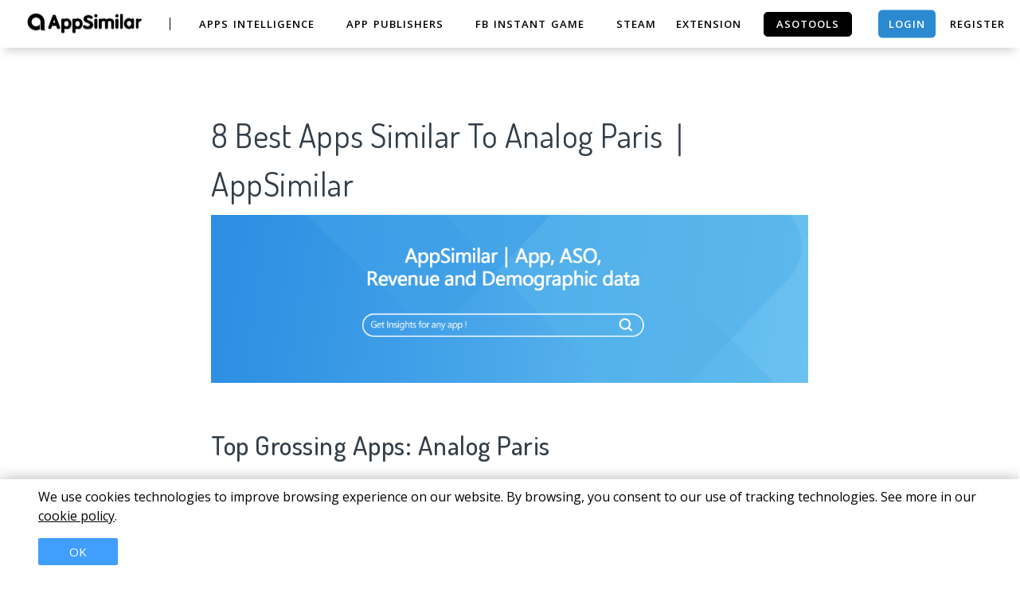

--- FILE ---
content_type: text/html; charset=UTF-8
request_url: https://appsimilar.com/app-analytics-report/app-similar-to-analog-paris
body_size: 26284
content:


<!DOCTYPE html>
<html lang="en">
<head>
    <meta charset="UTF-8">
    <meta http-equiv="X-UA-Compatible" content="IE=edge">
    <meta name="viewport" content="width=device-width, initial-scale=1, shrink-to-fit=no">
    <meta name="msapplication-TileImage" content="https://cdn.zbaseglobal.com/saasbox/product/icon/cf5d6bcd1a3c58ecd60508a3cf5a20b2.png">
    <link rel="shortcut icon" href="https://cdn.zbaseglobal.com/saasbox/product/icon/cf5d6bcd1a3c58ecd60508a3cf5a20b2.png" type="image/x-icon"/>
    <link rel="apple-touch-icon" href="https://cdn.zbaseglobal.com/saasbox/product/icon/cf5d6bcd1a3c58ecd60508a3cf5a20b2.png">
    <link rel="icon" href="https://cdn.zbaseglobal.com/saasbox/product/icon/cf5d6bcd1a3c58ecd60508a3cf5a20b2.png">
    <link rel="apple-touch-icon-precomposed" href="https://cdn.zbaseglobal.com/saasbox/product/icon/cf5d6bcd1a3c58ecd60508a3cf5a20b2.png">
    <link rel="canonical" href="https://appsimilar.com/app-analytics-report/app-similar-to-analog-paris">
            <!-- quora pixel基础像素埋点 -->
    
    
    
    <title>8 Best Apps Similar To Analog Paris｜AppSimilar</title><meta property='og:url' content='https://appsimilar.com/app-analytics-report/app-similar-to-analog-paris'><meta name="viewport" content="width=device-width, initial-scale=1, shrink-to-fit=no">

<script type="text/javascript">
			window._wpemojiSettings = {"baseUrl":"https:\/\/s.w.org\/images\/core\/emoji\/12.0.0-1\/72x72\/","ext":".png","svgUrl":"https:\/\/s.w.org\/images\/core\/emoji\/12.0.0-1\/svg\/","svgExt":".svg","source":{"concatemoji":"https:\/\/cdn.zbaseglobal.com\/saasbox\/resources\/js\/wp-emoji-release.min_5.2.6_d41d8cd98f00b204e9800998ecf8427e.js"}};
			!function(a,b,c){function d(a,b){var c=String.fromCharCode;l.clearRect(0,0,k.width,k.height),l.fillText(c.apply(this,a),0,0);var d=k.toDataURL();l.clearRect(0,0,k.width,k.height),l.fillText(c.apply(this,b),0,0);var e=k.toDataURL();return d===e}function e(a){var b;if(!l||!l.fillText)return!1;switch(l.textBaseline="top",l.font="600 32px Arial",a){case"flag":return!(b=d([55356,56826,55356,56819],[55356,56826,8203,55356,56819]))&&(b=d([55356,57332,56128,56423,56128,56418,56128,56421,56128,56430,56128,56423,56128,56447],[55356,57332,8203,56128,56423,8203,56128,56418,8203,56128,56421,8203,56128,56430,8203,56128,56423,8203,56128,56447]),!b);case"emoji":return b=d([55357,56424,55356,57342,8205,55358,56605,8205,55357,56424,55356,57340],[55357,56424,55356,57342,8203,55358,56605,8203,55357,56424,55356,57340]),!b}return!1}function f(a){var c=b.createElement("script");c.src=a,c.defer=c.type="text/javascript",b.getElementsByTagName("head")[0].appendChild(c)}var g,h,i,j,k=b.createElement("canvas"),l=k.getContext&&k.getContext("2d");for(j=Array("flag","emoji"),c.supports={everything:!0,everythingExceptFlag:!0},i=0;i<j.length;i++)c.supports[j[i]]=e(j[i]),c.supports.everything=c.supports.everything&&c.supports[j[i]],"flag"!==j[i]&&(c.supports.everythingExceptFlag=c.supports.everythingExceptFlag&&c.supports[j[i]]);c.supports.everythingExceptFlag=c.supports.everythingExceptFlag&&!c.supports.flag,c.DOMReady=!1,c.readyCallback=function(){c.DOMReady=!0},c.supports.everything||(h=function(){c.readyCallback()},b.addEventListener?(b.addEventListener("DOMContentLoaded",h,!1),a.addEventListener("load",h,!1)):(a.attachEvent("onload",h),b.attachEvent("onreadystatechange",function(){"complete"===b.readyState&&c.readyCallback()})),g=c.source||{},g.concatemoji?f(g.concatemoji):g.wpemoji&&g.twemoji&&(f(g.twemoji),f(g.wpemoji)))}(window,document,window._wpemojiSettings);
		</script>
<script type="text/javascript" src="https://cdn.zbaseglobal.com/saasbox/resources/js/jquery_1.12.4-wp_49edccea2e7ba985cadc9ba0531cbed1.js"></script>
<script type="text/javascript" src="https://cdn.zbaseglobal.com/saasbox/resources/js/jquery-migrate.min_1.4.1_7121994eec5320fbe6586463bf9651c2.js"></script>
<link rel="profile" href="https://gmpg.org/xfn/11">

<link rel="dns-prefetch" href="//fonts.googleapis.com">

<link rel="dns-prefetch" href="//s.w.org">

<link rel="stylesheet" id="wp-block-library-css" href="https://cdn.zbaseglobal.com/saasbox/resources/css/style.min_5.2.6_375bd65d60ff3c8723fccc343afb1b9b.css" type="text/css" media="all">

<link rel="stylesheet" id="wp-block-library-theme-css" href="https://cdn.zbaseglobal.com/saasbox/resources/css/theme.min_5.2.6_182ddba2abac4cdd9ffda9ac1e64e4b9.css" type="text/css" media="all">

<link rel="stylesheet" id="thesaasx-fonts-css" href="//fonts.googleapis.com/css?family=Open+Sans%3A300%2C400%2C600%2C700%7CDosis%3A200%2C300%2C400%2C500%2C600&amp;ver=1.1.2" type="text/css" media="all">

<link rel="stylesheet" id="font-awesome-css" href="https://cdn.zbaseglobal.com/saasbox/resources/css/font-awesome.min_1.1.2_269550530cc127b6aa5a35925a7de6ce.css" type="text/css" media="all">

<link rel="stylesheet" id="themify-icons-css" href="https://cdn.zbaseglobal.com/saasbox/resources/css/themify-icons_1.1.2_d31e39df850f71e1b2cd3c2c1826fe30.css" type="text/css" media="all">

<link rel="stylesheet" id="et-line-css" href="https://cdn.zbaseglobal.com/saasbox/resources/css/style_1.1.2_a6431aff83b44ab55177544ec4113613.css" type="text/css" media="all">

<link rel="stylesheet" id="aos-css" href="https://cdn.zbaseglobal.com/saasbox/resources/css/aos_1.1.2_847da8fca8060ca1a70f976aab1210b9.css" type="text/css" media="all">

<link rel="stylesheet" id="jarallax-css" href="https://cdn.zbaseglobal.com/saasbox/resources/css/jarallax_1.1.2_b80225d900588f8298b80d0a248eb1ea.css" type="text/css" media="all">

<link rel="stylesheet" id="slick-css" href="https://cdn.zbaseglobal.com/saasbox/resources/css/slick_1.1.2_f38b2db10e01b1572732a3191d538707.css" type="text/css" media="all">

<link rel="stylesheet" id="thesaasx-css" href="https://cdn.zbaseglobal.com/saasbox/resources/css/page.min_1.1.2_eae3dc32609c205f8f50f9d29bf52094.css" type="text/css" media="all">
<meta name='description' content='Find the best apps similar to Analog Paris. More than 8 alternative to choose:Plotagon Story,Traffic Run!,Ulike - Define trendy selfie...AppSimilar helps you do the keyword spy easier and discover the key to the success of them.'><meta name='keywords' content='Analog Paris, Plotagon Story, Traffic Run!, Ulike - Define trendy selfie, AppSimilar, similar to Analog Paris, alternative to, keyword spy'>    <!-- css -->    <meta name="csrf-param" content="_csrf">
    <meta name="csrf-token" content="QkVOTEZZc2wRDhsFHmg/Ky8yLC8yICo4L3V/DwceEgguAX4NKmAkCQ==">
    <link href="/assets/3e77b683/css/custom.css?1587624996769" rel="stylesheet">
<link href="https://zbase-global.zingfront.com/saasbox/assets/css/page.min.v1.css" rel="stylesheet">
<link href="https://zbase-global.zingfront.com/saasbox/assets/css/style.min.css" rel="stylesheet">
<script src="https://zbase-global.zingfront.com/saasbox/assets/js/jquery.min.js"></script>
<script src="//aeis.alicdn.com/sd/ncpc/nc.js?t=2015052012"></script>
<script src="https://zbase-global.zingfront.com/static/js/assets_zbase/jquery.min.js"></script>
<script src="//zbase-global.zingfront.com/static/js/ga-assets.js"></script>    <style>
        #saasbox-nav {
            position: fixed;
            z-index: 2000;
            height: 60px;
            min-height: 60px;
            background-color: #FFFFFF;
            border-color: #FFFFFF;
            top: 0;
            box-shadow: 0 10px 10px -6px rgba(170,170,170,0.5);
        }
        #saasbox-nav .nav {
            flex-wrap: nowrap!important;
        }
        #saasbox-nav .nav-navbar .nav-item {
            white-space: nowrap;
        }
        #saasbox-nav .nav-height {
            line-height: inherit;
        }
        #saasbox-nav .nav-item > .nav-link {
            color: #000000;
            padding: 0;
            height: 100%;
            line-height: inherit;
            box-sizing: border-box;
            -webkit-transition: none;
            transition: none;
        }

        .nav-link:hover {
            color: #555;
        }

        .three_level_arrow {
            position: absolute;
            right: 1.25rem;
            /* top: 50%;
            margin-top: -2px; */
            font-style: normal;
            /* border: none; */
            opacity: 0.7;
            width: 5px;
            height: 5px;
            border-top: 1px solid rgba(117,117,117,0.8);
            border-right: 1px solid rgba(117,117,117,0.8);
            border-top-width: 1px !important;
            transform: rotate(45deg); 

        }
        #saasbox-nav .nav-item > .nav-link .arrow {
            border-top: 3px solid#000000;
            vertical-align: middle;
        }
        #saasbox-nav .nav-navbar .nav {
            display: none;
            max-height: calc(100vh - 100px);
            overflow-y: auto;
        }
        .nav-navbar .nav .nav-link {
            line-height: 40px;
            white-space: nowrap;
            overflow: hidden;
            text-overflow: ellipsis;
        }
        .vertical-align-middle {
            transform: translateY(-50%);
            position: relative;
            top: 50%;
        }
        .sbox-carousel .vertical-align-middle {
            transform: none !important;
            position: relative;
            top: 50%;
        }
        #saasbox-nav .navbar-brand img {
                        height: 46.5px;
                        max-height: 60px;
        }
        #saasbox-nav .nav>li>a:hover {
            background: none !important;
        }
        .layout-container {
            margin-top: 60px;
        }
        #saasbox_page_content .main-content>.container:first-child {
            margin-top: 3rem;
        }
        @media (min-width: 992px) {
            #saasbox-nav .nav-hover .nav-link {
                border-bottom: 2px solid transparent;
            }
            #saasbox-nav .nav-hover:hover .nav-link,#saasbox-nav .nav-actived .nav-link {
                border-bottom: 2px solid #000000;
            }
            #saasbox-nav .nav-height {
                height: 40px;
                line-height: 40px;
            }
        }
        nav.nav a.nav-link:hover {
            background: #f5f5f5;
        }
        .second_level:hover {
            background: #f5f5f5;
        }
        /* nav li:hover {
            background: #f5f5f5;
        } */

        nav.nav a.nav-link:hover+.nav {
            display: block!important;
        }

        #saasbox-nav .nav-navbar .nav-item .nav>li:hover>nav{
            display: block!important;
        }

        #saasbox-nav .nav-navbar .nav-item .nav>li>nav{
            display: none!important;
        }

        #saasbox-nav .nav-navbar .nav-item .nav{
            overflow:visible;
        }

        nav.nav.px-lg.py-lg-4::-webkit-scrollbar{
            width: 0.5px;
            height: 10px;
        }

        nav.nav.px-lg.py-lg-4::-webkit-scrollbar-thumb{
            /* background-color: #fff; */
            /* -webkit-border-radius: 0; */
            /* width: 3px; */
            height: 31px;
            background: gray;
            border-radius: 10px;
        }

        nav.nav a.nav-link+.nav {
            display: none!important;
        }

        #saasbox-nav .nav-navbar .nav-item:hover>.nav {
            display: block!important;
        }

        #saasbox-nav .nav-navbar .nav-item nav li a:hover+.nav {
            display: block!important;
        }

        #saasbox-nav .nav-navbar .nav-item nav li a+.nav {
            display: none!important;
        } 
        

        #saasbox-nav .nav-navbar .nav-item>.nav {
            display: none!important;
        }

        @media (max-width: 1280px) {
            .nav-right > li:last-child > .nav {
                right: -20px;
            }
        }
        @media (min-width: 991.98px) {
            .nav-carousel-mobile {
                display: none;
            }
        }
        .nav-carousel-mobile {
            position: absolute;
            right: 0px;
        }
        @media (max-width: 991.98px) {
            #saasbox-nav .nav-item {
                height: auto!important;
            }

            .nav-link {
                display: block;
                padding: 0.5rem 1rem;
            }
            #saasbox-nav .nav-item > .nav-link {
                color: rgba(117,117,117,0.8);
                height: inherit;
                line-height: inherit;
                padding: 0.5rem;
                margin: 0 !important;
            }
            #saasbox-nav .nav-hover:hover,#saasbox-nav .nav-type-button:hover {
                background: #f5f5f5; 
            }
            #saasbox-nav .nav-item:hover .nav-link{
                color: #555;
            }
            #saasbox-nav .nav-item > .nav-link .arrow {
                border-top: 3px solid rgba(117, 117, 117, 0.8);
            }

            #saasbox-nav .nav-type-button .vertical-align-middle {
                transform: inherit;
                position: inherit;
                top: inherit;
            }

            #saasbox-nav .nav-type-button .saasbox-btn {
                border: inherit !important;
                color: inherit !important;
                border-radius: inherit !important;
                padding: 0 !important;
                line-height: inherit !important;
                background-color: inherit !important;
            }

            #saasbox-nav .nav-type-icon > div {
                color: inherit !important;
            }

            #saasbox-nav .nav-type-icon > div > .arrow {
                border-top: 3px solid rgba(117, 117, 117, 0.8)!important;
            }
            #saasbox-nav .nav-item-carousel-pc {
                display: none;
            }
            #layout-footer .footer-logo {
                max-height: 50px;
            }
        }
        .navbar-toggler {
            margin-right: 0px;
        }
        .py-7 {
            padding-top: 1.25rem !important;
        }
        
        /* .footer {
            overflow: visible;
        } */
       
        .row.gap-y>[class*="col-"] {
            padding-top: 5px;
            padding-bottom: 0px;
        }
        #saasbox-nav .saasbox-btn-corner-ad {
            background-color: #FECC6D !important;
            display: inline-block;
            position: absolute;
            bottom: -6px;
            left: -6px;
            transform: scale(0.6);
            height: 25px;
            width: 25px;
            line-height: 25px;
            font-size: 14px;
            border-radius: 6px;
            color: white;
        }
        .sbox-carousel-hover {
            display:none;
            padding: 10px;
            width: 240px;
            border-radius: 5px;
            box-shadow: 0 0px 1px 1px #cccccc85;
            position: absolute;
            background: white;
            left:20px;
            line-height:1.5;
            white-space: normal;
            word-wrap: break-word;
        }
        .sbox-carousel-hover::before {
            content: '';
            position: absolute;
            z-index: 1;
            top: -5px;
            left: 30px;
            display: block;
            width: 0;
            height: 0;
            border: 5px solid #fff;
            border-top: 0;
            border-left-color: transparent;
            border-right-color: transparent;
        }
        .sbox-carousel-hover::after {
            content: '';
            position: absolute;
            top: -6px;
            left: 28px;
            display: block;
            width: 0;
            height: 0;
            border: 7px solid rgba(240, 240, 240, 0.5);
            border-top: 0;
            border-left-color: transparent;
            border-right-color: transparent;
        }
        .sbox-carousel-hover img {
            height:25px;
            width:25px;
        }
        .sbox-carousel-hover a {
            margin-left:10px;
            text-decoration: underline;
            font-size: 17px;
        }
        .sbox-nav-carousel-link-mobile {
            display:block;
            font-weight: 600;
            text-transform: uppercase;
            letter-spacing: 1px;
            font-size: 0.87em;
            word-spacing: 2px;
            padding-left: 1.125rem;
            padding-right: 1.125rem;
        }
        .sbox-carousel-hover p {
            font-size: 12px;
            line-height: 15px;
            margin-bottom: 0px;
            line-height:1.5;
        }
        .saasbox-container {
            width: 100% !important;
            max-width: 1300px;
            margin: 0 auto;
        }

        .fa {
            font-size: 16px;
            vertical-align: middle;
        }
        .footer .social-btn-container .vertical-align-middle {
            transform: inherit;
            position: inherit;
            top: inherit;
        }
        .footer .social-btn-container {
            /*margin-top: 15px;*/
            margin-bottom: 10px;
            font-weight: 600;
            width: fit-content;
            margin-left: auto;
            margin-right: auto;
        }
        .footer .social .fa {
            margin-top: -4px;
        }
        .nav-line {
            margin: 0 5px;
            border-top: 1px solid #e7e8ec;
        }

        .panel-second-level-menu {
            line-height: 40px;
            white-space: nowrap;
            overflow: hidden;
            text-overflow: ellipsis;
            text-transform: none;
            padding-top: 0.25rem;
            padding-bottom: 0.25rem;
            letter-spacing: .5px;
            font-size: .87em;
            word-spacing: 2px;
            padding-left: 1.125rem;
            padding-right: 1.125rem;
            display: block;
        }
        

        #saasbox-nav .nav-user-img {
            float: left;
            margin-right: 8px;
            width: 48px;
            height: 48px;
            font-size: 48px;
            color: rgba(117,117,117,0.8);
            border-radius: 50%;
        }
        .nav-user-info {
            float: left;
            line-height: 30px;
        }
        .nav-user-info p {
            margin-bottom: 0;
            overflow: hidden;
            text-overflow:ellipsis;
            white-space: nowrap;
        }
        #layout-footer {
            background-color: #fff;
        }
        #layout-footer .footer-logo {
                        height: 46.5px;
                        max-height: 100px;
        }
        #layout-footer h6 {
            color: #565656;
        }
        #layout-footer a {
            color: #777 !important;
        }
        #layout-footer p {
            color: #777;
        }
        #layout-footer .social-bordered a {
            border: 1px solid #777;
        }
        #layout-footer .dropup span {
            color: #777 !important;
        }
        #layout-footer .dropup a {
            color: #000 !important;
        }
        #layout-footer .social.social-bordered a {
            overflow: hidden;
        }
        #layout-footer .fa-discord {
            background: url("https://cdn.zbaseglobal.com/zbase/test/2021/discord-line.svg");
            position:relative;
            left: -33px;
            -webkit-filter:drop-shadow(32px 0 #777);
            filter:drop-shadow(32px 0 #777);
            background-size: 100% 100%;
            width: 32px;
            height: 32px;
        }
        #layout-footer .dropdown-menu {
            background-color: #FFF !important;
        }
        #layout-footer .dropup .dropdown-toggle {
            pointer-events: none;
        }
        .navbar-dark .navbar-toggler, .navbar-stick-dark.stick .navbar-toggler {
            color: #000000;
        }
        .navbar-light .navbar-toggler, .navbar-stick-light.stick .navbar-toggler {
            color: #000000;
        }
        .navbar-light .navbar-divider, .navbar-stick-light.stick .navbar-divider {
            background-color: #000000;
            opacity: 1;
        }
        .nav-user-profile {
            width: max-content;
        }
        .nav-user-info__name {
            overflow: hidden;
            text-overflow: ellipsis;
            white-space: nowrap;
            -webkit-box-orient: vertical;
            width: 100px;
        }
        .nav-user-info__plan {
            border: 1px solid;
            border-radius: 6px;
            text-align: center;
            width: max-content;
            padding: 0 8px;
        }
        .nav-user-plan-icon {
            vertical-align: sub;
            margin-left: 5px;
            whdth: 20px!important;
        }
        .bs-tooltip-bottom .arrow::before {
            border-bottom-color: #FFFFFF;
        }
        .bs-tooltip-bottom .tooltip-inner {
            color: #5A5A5A;
            background-color: #FFFFFF;
            box-shadow: 0 0 3px 3px #ddd;
        }

        .trigger {
            position: relative;
            text-align: center;
        }

        .popup-custom {
            position: absolute;
            left: 0;
            background: none;
            border-radius: 100px;
            width: 100%;
            top: 83px;
            display: none;
        }

        .popup-custom:before {
            content: "";
            width: 15px;
            height: 15px;
            transform: rotate(-45deg);
            background: #fff;
            position: absolute;
            box-shadow: 1px 4px 8px rgba(0, 0, 0, 0.5);
            z-index: -1;
            top: -2px;
            left: calc(50% - 10px);
        }

        .inner {
            background-color: #fff;
            border-radius: 5px;
            text-align: center;
            width: max-content;
            margin: 0 auto;
            padding: 0 20px;
            box-shadow: 2px 2px 8px rgba(0, 0, 0, 0.2);
        }
        html,body{
            height:auto
        }
        .site-statement {
            text-align: center;
            margin-bottom: -43px;
        }
        .site-statement hr {
            margin: 0px;
        }
        #layout-footer .site-statement p {
            font-size: 12px;
            margin-bottom: 0px;
            color: rgba(7,7,7,0.5);
        }
        #layout-footer .footer-content {
            margin-bottom: 15px;
        }
        .crisp-client {
            z-index: 1999;
        }

        .saasbox-footer-wrap  {
            display: flex;
            margin: 0 -16px;
            padding: 0 16px;
            column-gap: 10px;
        }
        
        .saasbox-footer-wrap .footer-left {
            width: 200px;
            flex-shrink: 0;
            display: flex;
            flex-direction: column;
            justify-content: space-between;
        }

        .saasbox-footer-wrap .footer-middle {
            display: grid;
            flex-grow: 1;
            width: 0;
            column-gap: 10px;
            grid-template-columns: repeat(4, max-content);
            justify-content: space-between;
        }



        @media screen and (max-width: 1080px) {
            .saasbox-footer-wrap .footer-middle {
                grid-template-columns: repeat(3, max-content);
            }
        }


        @media screen and (max-width: 920px){
            .saasbox-footer-wrap .footer-middle {
                grid-template-columns: repeat(2, max-content);
            }
        }


        @media screen and (max-width: 768px){
            .saasbox-footer-wrap .footer-middle {
                grid-template-columns: repeat(1, max-content);
            }

            .saasbox-footer-wrap {
                display: block;
            }
            .saasbox-footer-wrap .footer-left, .saasbox-footer-wrap .footer-middle {
                width: 100%;
            }
        }

        /* @media screen and (max-width: 576px){
            
            .saasbox-footer-wrap .footer-middle {
                grid-template-columns: repeat(1, max-content);
            }

            .saasbox-footer-wrap {
                display: block;
            }
            .saasbox-footer-wrap .footer-left, .saasbox-footer-wrap .footer-middle {
                width: 100%;
            }
 
        } */

        .saasbox-footer-wrap .footer-middle-item  .nav {
            max-width: 300px;
        }



            </style>

    <!-- Favicons -->
    <script async src='https://www.googletagmanager.com/gtag/js?id=UA-140648082-4'></script>
            <script>
                window.dataLayer = window.dataLayer || [];
                function gtag(){dataLayer.push(arguments);}
                gtag('js', new Date());
                gtag('config', 'UA-140648082-4');
            </script>    </head>


<body class="">
<style>
    #saasbox-nav .saasbox-nav-banner {
        height: 40px !important;
        width: 100%;
        position: fixed;
        top: 60px;
        right: 0;
        left: 0;
        background: #FFFFFF;
        z-index: 99999;
    }

    #saasbox-nav .saasbox-nav-banner .nav-banner-content {
        text-align: center;
        line-height: 40px;
        color: #000000;
    }

    #saasbox-nav .saasbox-nav-banner .nav-banner-close {
        float: right;
        margin-top: 11px;
        margin-right: 11px;
        cursor: pointer;
        color: #000000;
    }
    #saasbox-nav .nav-navbar .nav-item>.nav, .sbox-carousel-hover {
        z-index: 100000;
    }

    #saasboxNavBanner .nav-banner-close .nav-banner-tooltip {
        visibility: hidden;
        background-color: black;
        color: #fff;
        text-align: center;
        padding: 9px;
        border-radius: 5px;
        position: absolute;
        z-index: 1;
        font-size: 14px;
    }

    #saasboxNavBanner .nav-banner-close:hover .nav-banner-tooltip {
        visibility: visible;
    }

    #saasboxNavBanner .nav-banner-tooltip-bottom {
        top: 45px;
        bottom: auto;
        right: 6px;
    }

    nav.nav {
        right: -40px;
    }

    #saasboxNavBanner .nav-banner-tooltip-bottom::after {
        content: "";
        position: absolute;
        bottom: 100%;
        left: 50%;
        margin-left: 61px;
        border-width: 4px;
        border-style: solid;
        border-color: transparent transparent black transparent;
    }
    @media (min-width: 991.98px) {
        #saasbox-nav .nav-navbar .nav-item>.nav {
            display: none!important;
        }
        #saasbox-nav .nav-navbar .nav-item:hover>.nav {
            display: block!important;
        }
    }

    .over-navbar .navbar-toggler {
        display: block;
    }
    .over-navbar .navbar-mobile {
        -webkit-box-orient: vertical;
        -webkit-box-direction: normal;
        flex-direction: column;
        -webkit-box-align: start;
        align-items: flex-start;
        width: 300px;
        height: 100vh;
        position: fixed;
        top: 0;
        left: -300px;
        bottom: 0;
        padding: 20px;
        background-color: #fff;
        overflow-y: auto;
        overflow-x: hidden;
        -webkit-transition: left 0.3s ease;
        transition: left 0.3s ease;
        z-index: 1002; 
    }
    .over-navbar .nav-navbar .nav {
        position: static;
        visibility: visible;
        opacity: 1;
        -webkit-box-shadow: none;
        box-shadow: none;
        margin-left: 1.25rem;
        padding-top: 0;
        padding-bottom: 0;
        -webkit-transform: translate(0, 0);
        transform: translate(0, 0); 
    }
    .over-navbar .nav-height {
        height: auto!important;
        line-height: inherit!important;
    }
    .over-navbar .backdrop-navbar {
        display: block!important;
    }
    .over-navbar .nav-item-carousel-pc {
        display: none;
    }
    .over-navbar .nav-carousel-mobile {
        display: block;
    }
    .over-navbar .navbar-mobile > * {
        padding-top: 10px;
        padding-bottom: 10px; 
    }
    .over-navbar .nav-actived .nav-link {
        border: none!important;
    }
    .over-navbar .nav-item > .nav-link {
        color: rgba(117,117,117,0.8)!important;
        height: inherit!important;
        line-height: inherit!important;
        padding: 0.5rem!important;
        margin: 0 !important;
    }
    .over-navbar .nav-item:hover .nav-link {
        color: #555!important;
    }
    .over-navbar .nav-hover .nav-link {
        border: none!important;
    }
    .over-navbar .nav-hover:hover .nav-link,.over-navbar .nav-actived .nav-link {
        border: none!important;
    }
    .over-navbar .navbar-divider {
        display: block;
        height: 1px;
        width: 100%;
        margin: 1rem 0;
        padding: 0; 
    }
    .over-navbar .nav-navbar:not(.nav-inline) {
        -webkit-box-orient: vertical;
        -webkit-box-direction: normal;
        flex-direction: column;
        flex-wrap: nowrap;
        width: 100%; }
    .over-navbar .nav-navbar:not(.nav-inline) > .nav-item > .nav-link,
    .over-navbar .nav-navbar:not(.nav-inline) > .nav-link {
        min-height: inherit;
        line-height: inherit;
        padding-top: 0.75rem;
        padding-bottom: 0.75rem;
        font-size: 0.95rem;
        text-transform: none; 
    }
    .over-navbar .nav-navbar:not(.nav-inline) .arrow {
        float: right;
        margin-top: 12px;
        -webkit-transform: rotate(-90deg);
        transform: rotate(-90deg); 
    }
    .over-navbar .nav-navbar:not(.nav-inline) .nav-divider {
        display: none; 
    }
    .over-navbar .nav-navbar:not(.nav-inline) > .nav-item > .nav {
        display: none;
        border-left: 1px dashed rgba(0, 0, 0, 0.08); 
    }
    .over-navbar .nav-navbar:not(.nav-inline) > .nav-item > .nav::before {
        content: '';
        display: inline-block;
        position: absolute;
        top: 9px;
        left: -4px;
        bottom: 15px;
        border-left: 1px dashed rgba(0, 0, 0, 0.08);
        display: none; 
    }
    .over-navbar .nav-navbar .nav.columns-2, .over-navbar .nav-navbar .nav.columns-3 {
        -webkit-box-orient: vertical;
        -webkit-box-direction: normal;
        flex-direction: column;
        min-width: 100%; 
    }
    .over-navbar .nav-navbar .nav.columns-2 > .nav-link,
    .over-navbar .nav-navbar .nav.columns-2 > .nav-item, .over-navbar .nav-navbar .nav.columns-3 > .nav-link,
    .over-navbar .nav-navbar .nav.columns-3 > .nav-item {
        flex-basis: 100%; 
    }
    .over-navbar .nav-navbar .nav .nav-link {
        padding-top: 0.375rem;
        padding-bottom: 0.375rem;
        font-size: 0.875rem; 
    }
    .over-navbar .d-mobile-none {
        display: none !important; 
    }
    .over-navbar .d-mobile-block {
        display: block !important; 
    }
    .over-navbar .d-mobile-flex {
        display: -webkit-box !important;
        display: flex !important; 
    }
    .over-navbar .d-mobile-inline-flex {
        display: -webkit-inline-box !important;
        display: inline-flex !important; 
    }
    .over-navbar .d-mobile-inline-block {
        display: inline-block !important; 
    }
    .over-navbar .nav-item {
        height: auto!important;
    }
    .over-navbar .nav-hover:hover,.over-navbar .nav-type-button:hover {
        background: #f5f5f5; 
    }
    .over-navbar .nav-item:hover .nav-link{
        color: #555;
    }
    .over-navbar .nav-item > .nav-link .arrow {
        border-top: 3px solid rgba(117, 117, 117, 0.8)!important;
    }
    .over-navbar .nav-type-button .vertical-align-middle {
        transform: inherit;
        position: inherit;
        top: inherit;
    }
    .over-navbar .nav-type-button .saasbox-btn {
        border: inherit !important;
        color: inherit !important;
        border-radius: inherit !important;
        padding: 0 !important;
        line-height: inherit !important;
        background-color: inherit !important;
    }
    .over-navbar .nav-type-icon > div {
        color: inherit !important;
    }
    .over-navbar .nav-type-icon > div > .arrow {
        border-top: 3px solid rgba(117, 117, 117, 0.8)!important;
    }
</style>
<!-- Navbar -->
<nav id="saasbox-nav" class="navbar navbar-expand-lg navbar-light navbar-stick-dark">
    <div class="container saasbox-container">

        <div class="navbar-left">
            <button class="navbar-toggler" type="button">&#9776;</button>
            <a class="navbar-brand" href="/">
                <img class="logo-dark" src="https://cdn.zbaseglobal.com/saasbox/product/icon/1dd656abbfaa826f0fafd6fa43cb0686.png" alt="logo">
                <img class="logo-light" src="https://cdn.zbaseglobal.com/saasbox/product/icon/1dd656abbfaa826f0fafd6fa43cb0686.png" alt="logo">
            </a>
        </div>

        <section class="navbar-mobile">
                        <span class='navbar-divider d-mobile-none'></span>            <ul class="nav nav-navbar nav-height">
                <li class='nav-item nav-hover'  style='height:40px;'>
        <a class='nav-link nav-type-text' href='/appintelligence/app' style='margin-left: 20px; margin-right: 20px;'>Apps Intelligence</a>
        
    </li><li class='nav-item nav-hover'  style='height:40px;'>
        <a class='nav-link nav-type-text' href='/appintelligence/publisher' style='margin-left: 20px; margin-right: 20px;'>APP Publishers</a>
        
    </li><li class='nav-item nav-hover'  style='height:40px;'>
        <a class='nav-link nav-type-text' href='/appintelligence/facebook-instant-games' style='margin-left: 20px; margin-right: 20px;'>FB instant game</a>
        
    </li><li class='nav-item nav-hover'  style='height:40px;'>
        <a class='nav-link nav-type-text' href='/appintelligence/steam' style='margin-left: 20px; margin-right: 20px;'>Steam</a>
        
    </li><li class='nav-item nav-hover'  style='height:40px;'>
        <a class='nav-link nav-type-text' href='https://chrome.google.com/webstore/detail/best-aso-tools-for-google/doffdbedgdhbmffejikhlojkopaleian' style='margin-left: 5px; margin-right: 5px;'>Extension</a>
        
    </li>            </ul>

            <ul class="nav nav-navbar nav-right ml-auto nav-height">
                <li class='nav-item nav-item-carousel-pc' style='height:40px;'>
            <div style='height:40px;overflow:hidden' data-sboxinterval=5 class='sbox-carousel'>
            <a class='nav-link nav-type-button' href='https://asotools.io/keywords' style='margin-left: 5px; margin-right: 5px;padding-top: 5px; padding-bottom: 5px;' target='_blank'><div class='saasbox-btn vertical-align-middle' style='border: 1px solid #000000; color: #FFFFFF; border-radius: 5px; padding:8px 15px; line-height: 1; background-color: #000000;;text-align:center;'  data-sboxurl="https://asotools.io/keywords" data-sboxtitle="Free ASOTools" data-sboxsubtitle="Google Play & App Store Optimization keyword tool dominator " data-sboxicon="saasbox/product/icon/d1f1ae0b0f5a7b86479752581f418507.png">ASOTools</div></a><a class='nav-link nav-type-button' href='https://asotools.io/keywords' style='margin-left: 5px; margin-right: 5px;padding-top: 5px; padding-bottom: 5px;' target='_blank'><div class='saasbox-btn vertical-align-middle' style='border: 1px solid #000000; color: #FFFFFF; border-radius: 5px; padding:8px 15px; line-height: 1; background-color: #000000;;text-align:center;'  data-sboxurl="https://asotools.io/keywords" data-sboxtitle="Free ASOTools" data-sboxsubtitle="Google Play & App Store Optimization keyword tool dominator " data-sboxicon="saasbox/product/icon/d1f1ae0b0f5a7b86479752581f418507.png">ASOTools</div></a>
            
            </div>
            <div class='sbox-carousel-hover' style='top:50px;line-height: 1.5;'><img src='https://cdn.zbaseglobal.com/saasbox/product/icon/cf5d6bcd1a3c58ecd60508a3cf5a20b2.png'><a href='' target='_blank'></a><p>Free Analytics Tool for AliExpress and Shopify</p></div>
        </li>                <li class='nav-item'  style='height:40px;'>
        <a class='nav-link nav-type-button' href='/user/login' style='margin-left: 10px; margin-right: 10px;'><div class='saasbox-btn vertical-align-middle' style='border: 1px solid #2B89D0; color: #FFFFFF; border-radius: 5px; padding:10px 12px; line-height: 1; background-color: #2B89D0;;' >Login</div></a>
        
    </li><li class='nav-item nav-hover'  style='height:40px;'>
        <a class='nav-link nav-type-text' href='/user/register' style='margin-left: 8px; margin-right: 8px;'>Register</a>
        
    </li>            </ul>
        </section>
        <div class="nav-carousel-mobile"><div style='height:40px;overflow:hidden;' class='sbox-carousel' data-sboxinterval=5>
                <a class='sbox-nav-carousel-link-mobile' href='https://asotools.io/keywords' target='_blank' style='padding-top:5px;padding-bottom:5px;'><div class='saasbox-btn' style='position: relative;text-align: center;border: 1px solid #000000;color: #FFFFFF;border-radius: 5px;line-height: 1;padding:8px 15px;background-color: #000000;'  data-sboxurl="https://asotools.io/keywords" data-sboxtitle="Free ASOTools" data-sboxsubtitle="Google Play & App Store Optimization keyword tool dominator " data-sboxicon="saasbox/product/icon/d1f1ae0b0f5a7b86479752581f418507.png">ASOTools</div></a><a class='sbox-nav-carousel-link-mobile' href='https://asotools.io/keywords' target='_blank' style='padding-top:5px;padding-bottom:5px;'><div class='saasbox-btn' style='position: relative;text-align: center;border: 1px solid #000000;color: #FFFFFF;border-radius: 5px;line-height: 1;padding:8px 15px;background-color: #000000;'  data-sboxurl="https://asotools.io/keywords" data-sboxtitle="Free ASOTools" data-sboxsubtitle="Google Play & App Store Optimization keyword tool dominator " data-sboxicon="saasbox/product/icon/d1f1ae0b0f5a7b86479752581f418507.png">ASOTools</div></a>
            </div></div>    </div>
    <div id="saasboxNavBanner" class="saasbox-nav-banner" style="display: none;"></div>
</nav>
<!-- /.navbar -->
<div class="layout-container" id="mainContent">
    <style>
.page_pre {
    float: left;
}
.page_next {
    float: right;
}
.blogs-related {
    clear: both;
    padding-top: 20px;
    text-align: center;
}
.blog-title-recent {
    font-size: 14px;
    color: #101010;
}
.blog-title-recent:hover {
    color: #416da3;
}
.page-pre-arrow {
    margin-right: 10px;
    vertical-align: unset;
}
.page-next-arrow {
    margin-left: 10px;
    vertical-align: unset;
}
.blog-footer {
    margin-bottom: 20px;
    overflow: hidden;
}
#saasbox_page_content hr {
    margin: 5px;
}
#saasbox_page_content a.share-on {
    margin: 0 10px;
    color: #000;
}
#saasbox_page_content div.share-on {
    text-align: center;
    margin-bottom: 10px;
}
</style>
<div id="saasbox_page_content">
    <div style='overflow: hidden;'>
        <!DOCTYPE html>
<html lang="zh-CN"><body class="post-template-default single single-post postid-6814 single-format-standard wp-embed-responsive">
<main class="main-content"><div class="post-content my-8" id="post-content">
<div class="container-sm"><h1>8 Best Apps Similar To Analog Paris&#65372;AppSimilar</h1></div><div class="container-sm"><div class="wp-block-image">
<figure class="aligncenter"><a href="https://appsimilar.com/"><img src="https://zbase-global.zingfront.com/saasbox/resources/png/AS__0331f13fa585471a0fd0a44ec33b27da.png" alt="" class="wp-image-5484" srcset="https://zbase-global.zingfront.com/saasbox/resources/png/AS__0331f13fa585471a0fd0a44ec33b27da.png 3840w, https://zbase-global.zingfront.com/saasbox/resources/png/AS-300x84__a096f55b587c046bc3eb68349d324674.png 300w, https://zbase-global.zingfront.com/saasbox/resources/png/AS-768x216__89f5ed278177ff72319cd5f8f78eb840.png 768w, https://zbase-global.zingfront.com/saasbox/resources/png/AS-1024x288__a9f3f408a697af99ee7eaef066753aab.png 1024w, https://zbase-global.zingfront.com/saasbox/resources/png/AS-600x169__d9a5474a31f8769c8ceb063a1f9147c1.png 600w" sizes="(max-width: 3840px) 100vw, 3840px"></a></figure></div>
</div><div class="container-sm"><div style="height:38px" aria-hidden="true" class="wp-block-spacer"></div>
</div><div class="container-sm"><h2><strong>Top Grossing Apps:&nbsp;Analog Paris</strong></h2>
</div><div class="container-sm"><div style="height:32px" aria-hidden="true" class="wp-block-spacer"></div>
</div><div class="container-sm"><div class="wp-block-image">
<figure class="alignleft is-resized"><img src="https://appcdn-global.zingfront.com/imgs/83e7119165924a9f32098aef64981e67.jpg" alt="" class="wp-image-5420" width="159" height="159"></figure></div>
</div><div class="container-sm"><h2>Analog Paris </h2>
</div><div class="container-sm"><p><strong>APP STORE</strong>: App Store &nbsp;&nbsp;&nbsp;$0.99<br><strong>CURRENT VERSION</strong> : 1.0.992(2019-10-12)<br><strong>APP CATEGORIES</strong> : Photo & Video, Lifestyle<br><strong>APP RATINGS &amp; REVIEWS</strong> : 2.6 (17.5K) </p>
</div><div class="container-sm"><table class="wp-block-table is-style-stripes"><tbody><tr><td><strong>APP DOWNLOADS </strong>&nbsp;</td>
<td><strong>APP REVENUE</strong></td>
<td><strong>DAILY ACTIVE USER OF APP</strong></td>
</tr><tr><td><5K &nbsp; </td>
<td>9.0K</td>
<td><5K</td>
</tr></tbody></table></div><div class="container-sm"><div style="height:30px" aria-hidden="true" class="wp-block-spacer"></div>
</div><div class="container-sm"><p><strong>APP DESCRIPTION</strong> </p>
</div><div class="container-sm"><p>■ #1 for 100 Weeks, Overall, Korea ■<br>■ #1 Photo & Video app in 26 Countries ■<br><br>Analog Paris is the seventh app of Analog Film City Series.<br>With the specially created Analog Paris photo filters and color filters, you can edit your pictures as if they were taken in Paris.<br><br>[ CONTACT ]<br>facebook.com/analogfilmapp</p>
</div><div class="container-sm"><p><strong>APP STORE OPTIMIZATION&nbsp;DETAIL</strong></p>
</div><div class="container-sm"><p><strong><a href="https://appsimilar.com/apps/ios/Analog%20Paris/1035219562">Analog Paris ASO detail&nbsp;</a></strong></p>
</div><div class="container-sm"><p><strong>PLATFORMS</strong> : App Store</p>
</div><div class="container-sm"><p><strong>REPORT</strong></p>
</div><div class="container-sm"><p><a href="https://appsimilar.com/report/1035219562">Analog Paris analytics &amp; ASO report</a>&nbsp;&nbsp;</p>
</div><div class="container-sm"><p><strong>KEYWORD SEARCH</strong></p>
</div><div class="container-sm"><p><a href="https://appsimilar.com/app">top grossing apps and games(&#128269;) </a>&nbsp;&nbsp; <a href="https://appsimilar.com/app">app seo and keyword spy(&#128269;)&nbsp;</a> <a href="https://appsimilar.com/app">top ios apps(&#128269;) &nbsp;&nbsp; </a></p>
</div><div class="container-sm"><p><a href="https://appsimilar.com/app">app similar to Analog Paris(&#128269;) </a> <a href="https://appsimilar.com/app">most downloaded apps(&#128269;) </a>&nbsp; &nbsp; <a href="https://appsimilar.com/app">best&nbsp;app store games(&#128269;) &nbsp;</a> &nbsp;&nbsp;</p>
</div><div class="container-sm"><hr class="wp-block-separator is-style-wide"></div><div class="container-sm"><p><strong>More Other Apps</strong>&rsquo; <strong>Report</strong></p>
</div><div class="container-sm"><ol><li><a href="https://appsimilar.com/app-analytics-report/app-similar-to-note-fighter-free-play-along-to-sheet-music">The Analytics of Note Fighter Free - Play along to sheet music&rsquo;s Detail.</a></li>
<li><a href="https://appsimilar.com/app-analytics-report/app-similar-to-【やり込みrpg】魔界戦記ディスガイアrpg">The Analytics of 【やり込みRPG】魔界戦記ディスガイアRPG&rsquo;s Detail.</a></li>
<li><a href="https://appsimilar.com/app-analytics-report/app-similar-to-satchel-one-previously-smhw">The Analytics of Satchel One (previously SMHW)&rsquo;s Detail.</a></li>
<li><a href="https://appsimilar.com/app-analytics-report/app-similar-to-龙武手游-国风仙侠全民修仙手游">The Analytics of 龙武手游-国风仙侠全民修仙手游&rsquo;s Detail.</a></li>
<li><a href="https://appsimilar.com/app-analytics-report/app-similar-to-liiv-mate">The Analytics of Liiv Mate&rsquo;s Detail.</a></li>
</ol></div><div class="container-sm"><h2>Apps <strong>Similar To&nbsp;Analog Paris</strong></h2>
</div><div class="container-sm"><hr class="wp-block-separator is-style-wide"></div><div class="container-sm"><table class="wp-block-table is-style-stripes"><tbody><tr><td><strong>Top 8 Similars</strong></td>
<td><a href="https://appsimilar.com/">More Similar Apps</a></td>
</tr></tbody></table></div><div class="container-sm"><hr class="wp-block-separator is-style-wide"></div><div class="container-sm"><div class="wp-block-image">
<figure class="alignleft is-resized"><img src="https://appcdn-global.zingfront.com/imgs/b92be1a54fccddd262bd4c45214baf6d.jpg" alt="Plotagon Story " class="wp-image-5290" width="110" height="110"></figure></div>
</div><div class="container-sm"><p><strong>Name</strong>&#65306;Plotagon Story&nbsp; &nbsp; &nbsp; &nbsp; &nbsp; &nbsp; &nbsp; &nbsp; &nbsp; &nbsp; &nbsp; &nbsp; &nbsp; &nbsp; &nbsp; &nbsp; &nbsp; &nbsp; &nbsp; &nbsp; &nbsp; &nbsp; &nbsp; &nbsp;<strong> Price</strong>&#65306;Free</p>
</div><div class="container-sm"><p><strong>Description</strong>&#65306;Want to try the easiest and most fun way to create animated movies ever invented? This is how easy it is:<br><br>  1	Choose a scene<br>  2	Create your own actors<br>  3	Write your story and let Plotagon make it come to life<br>  4	Save your masterpiece and share it with the world!<br><br>Please use #Plotagon when sharing. We’re always looking out for the next blockbuster!<br><br>Get Plotagon Story and experience this award-winning storytelling tool!<br><br>We literally TURN TEXT TO FILM!<br><br>●  Create yourself, a celebrity or your friends to act in your movie<br>●  Record your own voice, add sound effects and music<br>●  Share your story on YouTube and other social media apps<br><br>Plotagon is an award-winning storytelling tool for all ages. With this app, you essentially have an animation studio in the palm of your hand.<br>What's on your mind?<br><br>For Plotagon Terms of Use please refer to: https://www.plotagon.com/legal/</p>
</div><div class="container-sm"><p style="text-align:left"><strong>Rating</strong>&#65306;3.45 &nbsp; &nbsp; &nbsp; &nbsp; &nbsp; &nbsp; &nbsp; &nbsp; &nbsp; &nbsp; &nbsp; &nbsp; &nbsp; &nbsp; &nbsp; &nbsp; &nbsp; &nbsp; &nbsp; &nbsp; <strong>&nbsp; &nbsp; &nbsp; <a href="https://appsimilar.com/apps/ios/Plotagon%20Story/883190178">Show Detail</a></strong> </p>
</div><div class="container-sm"><hr class="wp-block-separator is-style-wide"></div><div class="container-sm"><div class="wp-block-image">
<figure class="alignleft is-resized"><img src="https://appcdn-global.zingfront.com/imgs/a54fb68d48aded3f58f6ac876883c420.jpg" alt="Traffic Run!" class="wp-image-5462" width="110" height="110"></figure></div>
</div><div class="container-sm"><p><strong>Name</strong>&#65306;Traffic Run!&nbsp; &nbsp; &nbsp; &nbsp; &nbsp; &nbsp; &nbsp; &nbsp; &nbsp; &nbsp; &nbsp; &nbsp; &nbsp; &nbsp; &nbsp; &nbsp; &nbsp; &nbsp; &nbsp; &nbsp; &nbsp; &nbsp; &nbsp; &nbsp;<strong> Price</strong>&#65306;Free</p>
</div><div class="container-sm"><p><strong>Description</strong>&#65306;Let's go for a drive!<br>Cross the streets without hitting cars and get to the goal.<br>Simple control with a tap. It is super addictive. How many levels can you clear?</p>
</div><div class="container-sm"><p><strong>Rating</strong>&#65306;4.5 &nbsp; &nbsp; &nbsp; &nbsp; &nbsp; &nbsp; &nbsp; &nbsp; &nbsp; &nbsp; &nbsp; &nbsp; &nbsp; &nbsp; &nbsp; &nbsp; &nbsp; &nbsp; &nbsp; &nbsp; &nbsp; <strong>&nbsp; &nbsp; &nbsp; <a href="https://appsimilar.com/apps/ios/Traffic%20Run!/1434400630">Show Detail</a></strong></p>
</div><div class="container-sm"><hr class="wp-block-separator is-style-wide"></div><div class="container-sm"><div class="wp-block-image">
<figure class="alignleft is-resized"><img src="https://appcdn-global.zingfront.com/imgs/d7469daffc84216f87160b18a5b4cc1e.jpg" alt="Ulike - Define trendy selfie  " class="wp-image-5463" width="109" height="109"></figure></div>
</div><div class="container-sm"><p><strong>Name</strong>&#65306;Ulike - Define trendy selfie &nbsp; &nbsp; &nbsp; &nbsp; &nbsp; &nbsp; &nbsp; &nbsp; &nbsp; &nbsp; &nbsp; &nbsp; &nbsp; &nbsp; &nbsp; &nbsp; &nbsp; &nbsp; &nbsp; &nbsp; &nbsp; &nbsp; &nbsp; &nbsp;<strong> Price</strong>&#65306;Free</p>
</div><div class="container-sm"><p><strong>Description</strong>&#65306;【Perfect your features with personalized fine-tuning】<br>Touch-up your eyes, nose and mouth right after photo-taking. No more need for post-editing. Save your favorite edits that define your gorgeous features so you will never have to retouch again!<br><br>【Variety pose samples for your reference】<br>Follow the guideline and easily get the fashion blogger style’s pictures. Selfie, street snap, shopping, travel... With various themes, you can find suitable pose for different scenes.<br><br>【Look more stylish and classy than ever】<br>Never bored with our various filters and makeup tools. Style cover looks of your own.<br><br>【Look lovely anytime with enhanced filters】<br>Innovative filters give you a glowing and supple complexion. Trendsetter, Indie, Artsy, Retro... Choose your favorite filter! We have every style for you!<br><br> - Corporate partnerships: <a href="/cdn-cgi/l/email-protection" class="__cf_email__" data-cfemail="295c4540424c7644425d764b4d694b505d4c4d48474a4c074a4644">[email&#160;protected]</a><br>Facebook: Ulikecamera<br>Instagram: ulikecamera<br>Twitter: @CameraUlike<br><br>【Ulike VIP Subscription Notice】<br>1. Vip service names<br>Ulike monthly vip, $3.49/per month<br>Ulike 6-month vip, $13.99/ per 6-month<br>Ulike yearly vip, $20.99/per year<br>Hereinafter referred to as "VIP"<br>VIP can unlock the following membership benefits: paid filter, paid looks, corrector, Retouch<br><br>2. After subscribing to the VIP account, relevant fees will be paid upon confirmation of purchase. The original package will be automatically renewed when the VIP subscription expires, unless you turn off the automatic renewal 24 hours before the end of the current subscription period. Renewal will occur within 24 hours of the end of the current subscription period and will automatically deduct the next VIP subscription period from your Apple id. <br><br>3. Any unused functions during the 7-day free trial period will be terminated when users pay for the service.<br><br>4. Automatic renewal for Apple in App Payments: Go to iPhone "Settings"-->Enter “iTunes Store and App Store”-->Tap“Apple ID”，select“view Apple ID”，enter“Account Settings”page，tap“subscribe”, and select Ulike VIP to cancel the subscription.<br><br>5. Terms of Service & Privacy Policy link:http://ulike-ures.faceu.mobi/bm/agreement/index.html?lan=zh</p>
</div><div class="container-sm"><p><strong>Rating</strong>&#65306;4.7 &nbsp; &nbsp; &nbsp; &nbsp; &nbsp; &nbsp; &nbsp; &nbsp; &nbsp; &nbsp; &nbsp; &nbsp; &nbsp; &nbsp; &nbsp; &nbsp; &nbsp; &nbsp; &nbsp; &nbsp; &nbsp; <strong>&nbsp; <a href="https://appsimilar.com/apps/ios/Ulike%20-%20Define%20trendy%20selfie/1398796436">Show Detail</a></strong></p>
</div><div class="container-sm"><hr class="wp-block-separator is-style-wide"></div><div class="container-sm"><div class="wp-block-image">
<figure class="alignleft is-resized"><img src="https://appcdn-global.zingfront.com/imgs/51dac7c9dc18b40b777cf7ac04954e77.jpg" alt="Dinosaur Rampage " class="wp-image-5466" width="110" height="110"></figure></div>
</div><div class="container-sm"><p><strong>Name</strong>&#65306;Dinosaur Rampage &nbsp; &nbsp; &nbsp; &nbsp; &nbsp; &nbsp; &nbsp; &nbsp; &nbsp; &nbsp; &nbsp; &nbsp; &nbsp; &nbsp; &nbsp; &nbsp; &nbsp; &nbsp; &nbsp; &nbsp; &nbsp; &nbsp; &nbsp; &nbsp;<strong> Price</strong>&#65306;Free</p>
</div><div class="container-sm"><p><strong>Description</strong>&#65306;The era of dinosaurs has now come back!<br><br>What you have to do is just to swipe to control the dinosaur. Destroy the city and eat human more than your opponents, and be a winner! <br><br>Use golds collected from matches to make your dinosaur stronger.<br><br>Can you destroy the highest tower?</p>
</div><div class="container-sm"><p><strong>Rating</strong>&#65306;4.5 &nbsp; &nbsp; &nbsp; &nbsp; &nbsp; &nbsp; &nbsp; &nbsp; &nbsp; &nbsp; &nbsp; &nbsp; &nbsp; &nbsp; &nbsp; &nbsp; &nbsp; &nbsp; &nbsp; &nbsp; &nbsp; <strong>&nbsp; &nbsp; &nbsp; <a href="https://appsimilar.com/apps/ios/Dinosaur%20Rampage/1467148530">Show Detail</a></strong></p>
</div><div class="container-sm"><hr class="wp-block-separator is-style-wide"></div><div class="container-sm"><div class="wp-block-image">
<figure class="alignleft is-resized"><img src="https://appcdn-global.zingfront.com/imgs/a91c3404d85d47c331b7b0c660390a8e.jpg" alt="搜狗输入法-语音变声斗图表情 " class="wp-image-5464" width="110" height="110"></figure></div>
</div><div class="container-sm"><p><strong>Name</strong>&#65306;搜狗输入法-语音变声斗图表情 &nbsp; &nbsp; &nbsp; &nbsp; &nbsp; &nbsp; &nbsp; &nbsp; &nbsp; &nbsp; &nbsp; &nbsp; &nbsp; &nbsp; &nbsp; &nbsp; &nbsp; &nbsp; &nbsp; &nbsp; &nbsp; &nbsp; &nbsp; &nbsp;<strong> Price</strong>&#65306;¥0.00</p>
</div><div class="container-sm"><p><strong>Description</strong>&#65306;‣ 国民输入法，6亿用户输入首选<br>‣ App Store 年度最佳应用<br>‣ 蝉联免费榜冠军12天<br><br>====== 炫酷功能 ======<br><br>‣ 卓越拼音\语音\手写\笔画\文字扫描\跨屏输入<br>‣ 词库强大、本地深度学习模型、流畅高效，搜狗总能懂你<br>‣ 快捷分享图片\影音\资讯，让表达更简单<br>‣ 炫动皮肤、DIY按键音\壁纸，键盘你做主<br>‣ 随心定制皮肤背景、按键形状、动效、字体、按键音 <br>‣ 小字\花漾字\图片字，文字特效百变高能<br>‣ 全量Emoji\全类图形\标记\音标\字符\符号<br>‣ 鲜萌颜文字，潮流弹幕\朋友圈\流行语<br>‣ 海量表情、DIY斗图，不玩别人玩剩的<br><br>===== 快捷小窍门 ===== <br><br>【移动光标】左右划键盘能方便地移动光标<br>【文字扫描】可以直接识别出照片中的文字<br>【点划输入】向上划能直接输入数字和符号<br>【手写注音】手写输入生僻字可以得到读音<br>【键盘手写】不用换到手写键盘，直接在拼音键盘写<br>【单手键盘】一秒切换大屏，方便单手操作<br>【快捷短语】自定义常用语，便捷输入邮箱地址<br>【滑行输入】手指不离键盘，行云流水快速输入<br>【韩语键盘】能换皮肤、发表情，사용을 환영합니다.<br>【开挂模式】三连发、说三遍、回声模式 聊天开挂 怼人更爽<br><br>===== 常见问题解答 ===== <br><br>【1】 App Store更新搜狗输入法失败怎么办？<br>重启手机或开启「允许完全访问」后，不调起键盘直接去App Store点击更新。<br><br>【2】 如何启用搜狗输入法？<br>添加键盘：下载安装搜狗输入法，进入系统设置 - 通用 - 键盘 - 键盘 - 添加新键盘 - 第三方键盘 选择 搜狗输入法 -"搜狗-搜狗输入法" - 开启「允许完全访问」- 完成<br>使用键盘：打开任何输入框 - 按住小地球键 选择 "搜狗-搜狗输入法"<br><br>【3】 更新后，键盘列表出现(null)无法切换到搜狗输入法怎么办？<br>由于系统原因，可能会出现输入法更新后键盘丢失的问题，请进入系统设置 - 通用 - 键盘 - 键盘中删除"搜狗输入法"，再重新添加即可解决<br><br>【4】如何启用云输入、表情、皮肤、按键音、快捷短语等高级功能？<br>进入系统设置 - 通用 - 键盘 - 键盘 - "搜狗-搜狗输入法" - 开启「允许完全访问」<br><br>【5】 如何使用3D Touch快速切换到单手键盘？<br>支持3D Touch的设备，用力按键盘的任意一侧即可快速呼出单手键盘，方便单手输入。<br><br>【6】 为何已经开启过允许完全访问，换肤、通讯录词库等功能仍然不可用或App设置不生效？<br>可能「允许完全访问」已经失效。<br>请进入系统设置 - 通用 - 键盘 - 键盘 - "搜狗-搜狗输入法" - 重新打开「允许完全访问」<br><br>【7】 如何使用左右滑动键盘移动光标功能？<br>首次安装用户可直接在键盘上左右滑动实现光标的移动。<br>注意：滑动键盘移光标功能在滑行输入状态下不生效。<br>升级用户可以在 搜狗输入法App - 设置 - "左右滑键盘移动光标"选项中开启此项功能。<br><br>【8】 如何输入按键字母上方的符号？<br>向上滑动按键，可以快速输入按键字母上方的符号。<br>如果您不喜欢字母上方的符号，可以在 搜狗输入法App-设置-常规设置-“字母键的上滑符号”选项中关闭此项功能。<br><br>【9】 如何切换到其他键盘？<br>按住键盘右下方的“中/英 小地球”，在弹出菜单中选择“切换输入法”即可切换到您键盘列表中的下一个键盘。<br><br>有啥疑问和意见，欢迎随时联系我们：<br>用户反馈：搜狗输入法App - 设置 - 用户反馈<br>反馈QQ群：370722631<br>官方微信：sogou_input<br><br>新功能第一时间试用，请加QQ群：262063114<br><br>您的支持是我们前进的动力。</p>
</div><div class="container-sm"><p><strong>Rating</strong>&#65306;4.8 &nbsp; &nbsp; &nbsp; &nbsp; &nbsp; &nbsp; &nbsp; &nbsp; &nbsp; &nbsp; &nbsp; &nbsp; &nbsp; &nbsp; &nbsp; &nbsp; &nbsp; &nbsp; &nbsp; &nbsp; &nbsp; <strong>&nbsp; &nbsp; &nbsp; <a href="https://appsimilar.com/apps/ios/搜狗输入法-语音变声斗图表情/917670924">Show Detail</a></strong></p>
</div><div class="container-sm"><hr class="wp-block-separator is-style-wide"></div><div class="container-sm"><div class="wp-block-image">
<figure class="alignleft is-resized"><img src="https://appcdn-global.zingfront.com/imgs/a79fa10fff63f85a374ecd80e364a10a.jpg" alt="亚洲航空 " class="wp-image-5465" width="110" height="110"></figure></div>
</div><div class="container-sm"><p><strong>Name</strong>&#65306;亚洲航空 &nbsp; &nbsp; &nbsp; &nbsp; &nbsp; &nbsp; &nbsp; &nbsp; &nbsp; &nbsp; &nbsp; &nbsp; &nbsp; &nbsp; &nbsp; &nbsp; &nbsp; &nbsp; &nbsp; &nbsp; &nbsp; &nbsp; &nbsp; &nbsp;<strong> Price</strong>&#65306;¥0.00</p>
</div><div class="container-sm"><p><strong>Description</strong>&#65306;Your favorite destinations are now at your fingertips! The AirAsia Mobile App makes it easier for you to book not just flights but hotels, packages, activities, daily deals, duty-free products, and many more. Earn BIG Points with your bookings and pay with BIG Points to enjoy more savings. View our lowest fares, manage your booking and pre-book baggage, meals, seats, and travel insurance. You can also check-in while on the go!<br><br>After you’ve booked a flight, you will receive a mobile barcode when you check in via the app. Just scan the barcode at the airport kiosk to print your boarding pass. You can also opt to get an e-boarding pass which allows you to go straight to the gate if you have no bags to check in.<br><br>What else is on the AirAsia app?<br><br>This app will be your one stop shop for all travel and lifestyle deals.<br><br>Hotels - The app gives you access to deals at more than 500,000 hotels and service apartments globally at up to 50% off. You can also explore affordable holiday packages (flight + hotel) with amazing daily deals. AirAsia members will also enjoy exclusive package offerings and special members-only sales.<br><br>Activities - With access to unique experiences across 15,000 activities deals in over 80 destinations in Asia, Australia, and New Zealand such as F&B, spas, tours, attraction tickets, all at exclusive / discounted prices, the AirAsia app makes it easier for guests to plan their perfect itinerary and get more out of their budget.<br><br>Daily Deals - Explore amazing daily deals in Malaysia where you get the best offers for just about anything to see, eat, and do - F&B, beauty, massage, services, fitness, and more.<br>This is applicable in Malaysia only.<br><br>OURSHOP - Your go-to platform to shop the world! Shop a wide variety of products online before you fly. Travellers can opt to collect their purchases at the airport or on board for convenience. Guaranteed 100% authenticity.<br><br>BIG Member Privileges<br><br>Members-only discounts - As a BIG member, you will receive members-only discounts when you log in to your account to book your flights. You get to enjoy 24-hour priority access to AirAsia BIG Sale (Free Seats) and participate in Final Call and Final Call X Sales where you can save up to 90% on AirAsia and AirAsia X flights every month.<br><br>Earn and pay with BIG Points - BIG Points are as good as cash where it can be used as a borderless digital currency on the AirAsia app. BIG Members get to earn BIG Points with every transaction for flights, activities, and daily deals; and pay for their bookings with BIG Points, fully or partially, giving them even more savings on top of low fares and great deals. There are a variety of ways where you can earn even more BIG Points from our partners. Find out more on airasiabig.com<br><br>BigClick - Save your cards with BigClick for a quicker and more seamless payment process when you book with AirAsia. Be rewarded with 100 BIG Points when you save your first card.<br><br>BigPay - Pay with BigPay card and enjoy zero processing fee for AirAsia bookings, discounts on baggage and meals, best currency exchange rate for your travels. Plus, earn BIG Points on every transaction and more.<br>BigPay is available for Malaysian citizens or Malaysian permanent residents only.<br><br>AirAsia Cards - Pay with AirAsia credit or debit cards and earn up to 7X BIG Points for AirAsia bookings.<br>AirAsia cards are available in Malaysia, Indonesia and the Philippines only.<br><br>Download the app and sign up as a BIG Member today!</p>
</div><div class="container-sm"><p><strong>Rating</strong>&#65306;4.45 &nbsp; &nbsp; &nbsp; &nbsp; &nbsp; &nbsp; &nbsp; &nbsp; &nbsp; &nbsp; &nbsp; &nbsp; &nbsp; &nbsp; &nbsp; &nbsp; &nbsp; &nbsp; &nbsp; &nbsp; &nbsp; <strong>&nbsp; &nbsp; &nbsp; <a href="https://appsimilar.com/apps/ios/亚洲航空/565050268">Show Detail</a></strong></p>
</div><div class="container-sm"><hr class="wp-block-separator is-style-wide"></div><div class="container-sm"><div class="wp-block-image">
<figure class="alignleft is-resized"><img src="https://appcdn-global.zingfront.com/imgs/3c0b74e44f60ca8dfda62faaeacba6bb.jpg" alt="FaceStar App" class="wp-image-5467" width="110" height="110"></figure></div>
</div><div class="container-sm"><p><strong>Name</strong>&#65306;FaceStar App &nbsp; &nbsp; &nbsp; &nbsp; &nbsp; &nbsp; &nbsp; &nbsp; &nbsp; &nbsp; &nbsp; &nbsp; &nbsp; &nbsp; &nbsp; &nbsp; &nbsp; &nbsp; &nbsp; &nbsp; &nbsp; &nbsp; &nbsp; &nbsp;<strong> Price</strong>&#65306;$2.99</p>
</div><div class="container-sm"><p><strong>Description</strong>&#65306;The photos used to produce the clips will not be shared or used by us for any commercial purpose.  After the processed clips are sent back to the users, the photos will be automatically erased from our servers. We don't collect any data from your pics!<br>===============================<br><br>您一直想要成为一位明星吗？<br>有了FaceStar，您现在就可以变成一位电影明星或音乐英雄。<br>您需要做的不过是一次自拍！<br>拍照，选择您最喜欢的角色，成为您最喜欢场景的主角。 <br>我们不断添加新的剪辑，所以您可以随时享受到新的内容。 <br>这可不是搞什么骗人的玩意！用FaceStar让您的朋友感到惊喜：成为史诗行动场景的主角。</p>
</div><div class="container-sm"><p><strong>Rating</strong>&#65306;4.45 &nbsp; &nbsp; &nbsp; &nbsp; &nbsp; &nbsp; &nbsp; &nbsp; &nbsp; &nbsp; &nbsp; &nbsp; &nbsp; &nbsp; &nbsp; &nbsp; &nbsp; &nbsp; &nbsp; &nbsp; &nbsp; <strong>&nbsp; &nbsp; &nbsp; <a href="https://appsimilar.com/apps/ios/FaceStar%20App/1202292516">Show Detail</a></strong></p>
</div><div class="container-sm"><hr class="wp-block-separator is-style-wide"></div><div class="container-sm"><div class="wp-block-image">
<figure class="alignleft is-resized"><img src="https://appcdn-global.zingfront.com/imgs/24f2347851b51c72d8a7d3dc00595962.jpg" alt="Tokyo travel guide with offline map and metro transit, BeetleTrip Tokyo Panduan perjalanan dan peta luar talian" class="wp-image-5468" width="110" height="110"></figure></div>
</div><div class="container-sm"><p><strong>Name</strong>&#65306;Tokyo travel guide with offline map and metro transit, BeetleTrip Tokyo Panduan perjalanan dan peta luar talian &nbsp; &nbsp; &nbsp; &nbsp; &nbsp; &nbsp; &nbsp; &nbsp; &nbsp; &nbsp; &nbsp; &nbsp; &nbsp; &nbsp; &nbsp; &nbsp; &nbsp; &nbsp; &nbsp; &nbsp; &nbsp; &nbsp; &nbsp; &nbsp;<strong> Price</strong>&#65306;RM24.90</p>
</div><div class="container-sm"><p><strong>Description</strong>&#65306;Tokyo Travel Guide Premium by BeetleTrip is your ultimate oversea travel buddy. Offline GPS locates and tracks your position in Tokyo at real time. The most important feature is: NO 3G/4G, NO Wifi and absolutely NO Network Data needed. 100% offline. This app provides you augmented reality direction guide, offline city map with all the metro/train stations, metro route search, must-go tourist attractions as well as Apple Watch support. Save you expensive roaming charges while you are traveling abroad.<br><br>UNIQUE FEATURES:<br>1. 100% OFFLINE GPS LOCATION - NO INTERNET REQUIRED, offline GPS locates and tracks your position in the map at real time.<br><br>2. 100% OFFLINE COMPASS IN-APP - NO INTERNET REQUIRED - with GPS enabled, you can get offline compass to point you at the right direction, so that you will never get lost or go into wrong direction.<br><br>3. NO WIFI, NO 3G/4G, NO NETWORK DATA REQUIRED - save expensive roaming charges.<br><br>4. ALL METRO/TRAIN STATIONS PINNED - All metro and train stations in the city are pinned on the map, easy to find your way out and to anywhere the very moment you get off from transport.<br><br>5. METRO ROUTE SEARCH INCLUDED - Do not know which line to take and where to transit? Just key in your start point and the destination station, and our metro route search function will be able to help you in seconds. <br><br>6. WATCH SUPPORT - Using our Apple Watch App, you can easily track which must-go attractions you missed out, how far you are from it and how to get there using public transport. You can also send metro route search results to Apple Watch and use it while on the go, make life easier for every travelers.<br><br>7. AUGMENTED REALITY - Need directions to your next destination? Our augmented reality guide tells you precisely which direction to go, how far you are from it. Work best for short walking distances from attractions/stations.<br><br>8. MUST GO ATTRACTIONS and ATTRACTIONS INTRODUCTION INCLUDED - don’t miss anything, must go attractions are pinned red and attractions introduction are included, you can learn about background and history of the monuments or sites.<br><br>9. OTHER ATTRACTIONS and POINT OF INTERESTS PINNED - don’t miss anything, apart from must go attractions, we also provide other point of interests which are pinned blue in the map.<br><br>10. MARK YOUR OWN PIN ON THE MAP - need to go to places that we do not include in the map? No worries, you can easily pin your own points and write notes about specific points such as hotel booking number, restaurants booking info easily with our add pin function.<br><br>11. WEATHER FORECAST PROVIDED - Current weather and forecast for target city, alert you to potentially life threatening weather (thunderstorm, snow storm, etc), helps you to plan your outdoor activities better during the trip. Offline mode is supported but network is required to fetch most updated weather data.<br><br>12. USEFUL CURRENCY CONVERTER PROVIDED - helps you to calculate expenses in foreign currency quickly while you are abroad. Offline mode is supported but network is required to fetch most updated exchange rates data.<br><br>13. USER FRIENDLY INTERFACE - very easy to use, super convenient to operate, no hassles.<br><br>14. 100% COMPATIBLE - with iPhone, iPad, iPod touch, iOS 7.0 or above, however you will need to upgrade to iOS 8.3 or above to use the Apple Watch app. <br><br>With this app, you can easily travel in the world most popular cities without getting lost. Download it now!<br><br>Note: Please turn on the location services for the app in your device settings to use GPS.</p>
</div><div class="container-sm"><p><strong>Rating</strong>&#65306;0 &nbsp; &nbsp; &nbsp; &nbsp; &nbsp; &nbsp; &nbsp; &nbsp; &nbsp; &nbsp; &nbsp; &nbsp; &nbsp; &nbsp; &nbsp; &nbsp; &nbsp; &nbsp; &nbsp; &nbsp; &nbsp; <strong>&nbsp; &nbsp; &nbsp; <a href="https://appsimilar.com/apps/ios/Tokyo%20travel%20guide%20with%20offline%20map%20and%20metro%20transit,%20BeetleTrip%20Tokyo%20Panduan%20perjalanan%20dan%20peta%20luar%20talian/1001080158">Show Detail</a></strong></p>
</div>
<div class="container-sm">
<div class="gap-xy-2 mt-6">
</div>
</div>
</div>
</main><script data-cfasync="false" src="/cdn-cgi/scripts/5c5dd728/cloudflare-static/email-decode.min.js"></script><script type="text/javascript" src="https://zbase-global.zingfront.com/saasbox/resources/js/SmoothScroll_1.1.2_ddb27611bf54a74e40dc23a8913c5ed2.js"></script><script type="text/javascript" src="https://zbase-global.zingfront.com/saasbox/resources/js/objectFitPolyfill.min_1.1.2_7ea81a2cdee885d268b48d7c600d10df.js"></script><script type="text/javascript" src="https://zbase-global.zingfront.com/saasbox/resources/js/aos_1.1.2_d3718e34eeb0355be8e3179a2e2bccb7.js"></script><script type="text/javascript" src="https://zbase-global.zingfront.com/saasbox/resources/js/jquery.countdown.min_1.1.2_5d3ff3c3fbaa67cc639501f44eeb07be.js"></script><script type="text/javascript" src="https://zbase-global.zingfront.com/saasbox/resources/js/jquery.waypoints.min_1.1.2_7d05f92297dede9ecfe3706efb95677a.js"></script><script type="text/javascript" src="https://zbase-global.zingfront.com/saasbox/resources/js/countUp.min_1.1.2_2ff27ddb6a758e8defbe8750c975e87f.js"></script><script type="text/javascript" src="https://zbase-global.zingfront.com/saasbox/resources/js/granim.min_1.1.2_77bb73352c8c9c138d33326092be39f4.js"></script><script type="text/javascript" src="https://zbase-global.zingfront.com/saasbox/resources/js/slick.min_1.1.2_d5a61c749e44e47159af8a6579dda121.js"></script><script type="text/javascript" src="https://zbase-global.zingfront.com/saasbox/resources/js/typed.min_1.1.2_5d53ae31eda336c919b79ad3590e8589.js"></script><script type="text/javascript" src="https://zbase-global.zingfront.com/saasbox/resources/js/imagesloaded.min_3.2.0_7e97ab52c3df75e9053002bb59f2cdd5.js"></script><script type="text/javascript" src="https://zbase-global.zingfront.com/saasbox/resources/js/shuffle.min_1.1.2_fb91e20df994252467172e7bc95758db.js"></script><script type="text/javascript" src="https://zbase-global.zingfront.com/saasbox/resources/js/jarallax.min_1.1.2_4d95aee2e4fb638240195c2e00125a9e.js"></script><script type="text/javascript" src="https://zbase-global.zingfront.com/saasbox/resources/js/jarallax-video.min_1.1.2_07964f804f6de718cd802a418491e57e.js"></script><script type="text/javascript" src="https://zbase-global.zingfront.com/saasbox/resources/js/wp-embed.min_5.2.6_2dce40d16f9ff6332d3cbb7ae488a2b9.js"></script><div id="offcanvas-search" class="offcanvas bg-dark h-auto" data-animation="slide-down">
<div class="row">
<form class="col-md-8 mx-auto input-glass" action="/" method="get">
<input class="form-control form-control-lg" type="text" name="s" placeholder="Search..." value=""></form>
</div>
</div>
<script defer src="https://static.cloudflareinsights.com/beacon.min.js/vcd15cbe7772f49c399c6a5babf22c1241717689176015" integrity="sha512-ZpsOmlRQV6y907TI0dKBHq9Md29nnaEIPlkf84rnaERnq6zvWvPUqr2ft8M1aS28oN72PdrCzSjY4U6VaAw1EQ==" data-cf-beacon='{"version":"2024.11.0","token":"b606a49b837841399f4fa02ccc18a7eb","r":1,"server_timing":{"name":{"cfCacheStatus":true,"cfEdge":true,"cfExtPri":true,"cfL4":true,"cfOrigin":true,"cfSpeedBrain":true},"location_startswith":null}}' crossorigin="anonymous"></script>
</body></html>
    </div>
    <hr>
    <div class="saasbox-container blog-footer">
        <div class='share-on'>
            <strong style="color:black">SHARE ON</strong>
            <a class='share-on' href=https://twitter.com/intent/tweet?text=8+Best+Apps+Similar+To+Analog+Paris%EF%BD%9CAppSimilar&url=https%3A%2F%2Fappsimilar.com%2Fapp-analytics-report%2Fapp-similar-to-analog-paris target='_blank'>Twitter</a><a class='share-on' href=https://reddit.com/submit?url=https%3A%2F%2Fappsimilar.com%2Fapp-analytics-report%2Fapp-similar-to-analog-paris&title=8+Best+Apps+Similar+To+Analog+Paris%EF%BD%9CAppSimilar target='_blank'>Reddit</a><a class='share-on' href=https://www.tumblr.com/share/link?url=https%3A%2F%2Fappsimilar.com%2Fapp-analytics-report%2Fapp-similar-to-analog-paris&name=8+Best+Apps+Similar+To+Analog+Paris%EF%BD%9CAppSimilar&description=8+Best+Apps+Similar+To+Analog+Paris%EF%BD%9CAppSimilar target='_blank'>Tumblr</a><a class='share-on' href="/cdn-cgi/l/email-protection#[base64]" title='Share by Email' target='_blank'>Email</a><a class='share-on' href='https://bufferapp.com/add?url=https%3A%2F%2Fappsimilar.com%2Fapp-analytics-report%2Fapp-similar-to-analog-paris&text=8+Best+Apps+Similar+To+Analog+Paris%EF%BD%9CAppSimilar' target='_blank'>Buffer</a><a class='share-on' href='https://www.linkedin.com/shareArticle?mini=true&url=https%3A%2F%2Fappsimilar.com%2Fapp-analytics-report%2Fapp-similar-to-analog-paris&title=8+Best+Apps+Similar+To+Analog+Paris%EF%BD%9CAppSimilar&summary=8+Best+Apps+Similar+To+Analog+Paris%EF%BD%9CAppSimilar' target='_blank'>LinkedIn</a><a class='share-on' href='https://pinterest.com/pin/create/button/?url=https%3A%2F%2Fappsimilar.com%2Fapp-analytics-report%2Fapp-similar-to-analog-paris&description=8+Best+Apps+Similar+To+Analog+Paris%EF%BD%9CAppSimilar' data-pin-custom='true' target='_blank'>Pin It</a>        </div>
        <div class='page_pre'> <a href='/app-analytics-report/app-similar-to-apアプリ' class='blog-link-recent'><div class='blog-title-recent'><span class='fa fa-arrow-left page-pre-arrow'></span>8 Best Apps Similar To apアプリ｜AppSimilar</div></a> </div><div class='page_next'> <a href='/app-analytics-report/app-similar-to-ルナルナ-ベビー' class='blog-link-recent'><div class='blog-title-recent'>8 Best Apps Similar To ルナルナ ベビー｜AppSimilar<span class='fa fa-arrow-right page-next-arrow'/></span></div></a> </div><div class='blogs-related'><h5>Related articles to this post</h5><div>
        <a href='/app-analytics-report/app-similar-to-airport-city' class=blog-link-recent >
            <div class='blog-title-recent'>8 Best Apps Similar To Airport City｜AppSimilar</div>
        </a>
        
        <a href='/app-analytics-report/app-similar-to-hotspot-vpn-x-unlimited-proxy' class=blog-link-recent >
            <div class='blog-title-recent'>8 Best Apps Similar To Hotspot VPN X Unlimited Proxy｜AppSimilar</div>
        </a>
        
        <a href='/app-analytics-report/app-similar-to-voez' class=blog-link-recent >
            <div class='blog-title-recent'>8 Best Apps Similar To VOEZ｜AppSimilar</div>
        </a>
        
        <a href='/app-analytics-report/app-similar-to-fortune-city-expense-tracker' class=blog-link-recent >
            <div class='blog-title-recent'>8 Best Apps Similar To Fortune City - Expense Tracker｜AppSimilar</div>
        </a>
        
        <a href='/app-analytics-report/app-similar-to-元素之刃-暗黑新纪元' class=blog-link-recent >
            <div class='blog-title-recent'>8 Best Apps Similar To 元素之刃: 暗黑新纪元｜AppSimilar</div>
        </a>
        </div></div>    </div>
</div></div>
<style>
    #pay_unpaid_invoice {
        z-index: 2000;
        border-radius: 8px;
        width: 380px;
        height: auto;
        /*height: 200px;*/
        top: 80px;
        right: 20px;
        background-repeat: no-repeat;
        background-position: 5px 5px;
        animation: slip_left_in;
        animation-duration: 1.5s;
        display: flex;
        flex-direction: row;
        padding: 14px 26px 14px 13px;
        box-sizing: border-box;
        border: 1px solid #ebeef5;
        position: fixed;
        background-color: #fff;
        box-shadow: 0 2px 12px 0 rgb(0 0 0 / 10%);
        transition: opacity .3s, transform .3s, left .3s, right .3s, top .4s, bottom .3s;
        overflow: hidden;
    }

    @keyframes slip_left_in {
        0% {
            right: -380px;
            top: 80px;
        }
        100% {
            right: 20px;
            top: 80px;
        }
    }

    #pay_lasted_invoice_button {
        border-radius: 5px;
        border: none;
        color: white;
        width: 100px;
        background-color: #67c23a;
        margin-left: 50px;
        margin-top: 7px;
        height: 28px;
        line-height: 1;
    }

    #cancel_pay_invoice_button {
        border-radius: 5px;
        border: none;
        color: white;
        width: 100px;
        background-color: #F56C6C;
        margin-left: 100px;
        margin-top: 7px;
        height: 28px;
        line-height: 1;
    }

    #pay_invoice {
        display: flex;
    }

    #pay_invoice_left_top {
        width: 20%;
        margin-left: 15px;
        margin-top: 5px;
    }

    #pay_invoice_right_top {
        display: flex;
        flex-direction: column;
        width: 70%;
        margin-top: 5px;
    }

    #pay_invoice_button {
        width: 100%;
        /*border-top-style: solid;*/
        /*border-top-color: #dadce0;*/
    }

    #pay_lastest_success {
        /*background-color: cornflowerblue;*/
    }

    #pay_invoice_close:hover {
        background: #f4f4f4;
        background-image: -webkit-linear-gradient(top, #f4f4f4, white);
        background-image: -moz-linear-gradient(top, #f4f4f4, white);
        background-image: -ms-linear-gradient(top, #f4f4f4, white);
        background-image: -o-linear-gradient(top, #f4f4f4, white);
        background-image: linear-gradient(to bottom, #f4f4f4, white);
        text-decoration: none;
    }

</style>
<script data-cfasync="false" src="/cdn-cgi/scripts/5c5dd728/cloudflare-static/email-decode.min.js"></script><script>
    // 跳转到未完成的支付页面
    function jumpToInvoice() {
        // 初始化用户
        var user_info = {
            'id': '',
            'email': '',
            'registered_at': ''
        };
        var user_action = {
            'user_action': 12,
            'action_type': 1,
            'user_info': user_info
        };
        // $('#pay_unpaid_invoice').css('display','none');
        $.ajax({
            type: "POST",
            url: "/user/default/save-renew-popup-action",
            async: true,
            data: {
                'user_action': user_action,
                'product_mark': ''
            },
            success(res) {
                if (res.code == 100000) {
                    window.open("");
                }
            }
        });
    }

    // 点击取消，不再弹出支付页面
    function cancelJumpPayInvoice() {
        $('#pay_unpaid_invoice').css('display', 'none');
        // 初始化用户
        var user_info = {
            'id': '',
            'email': '',
            'registered_at': ''
        };
        var user_action = {
            'user_action': 14,
            'action_type': 1,
            'user_info': user_info
        };
        // $('#pay_unpaid_invoice').css('display','none');
        $.ajax({
            type: "POST",
            url: "/user/default/save-renew-popup-action",
            async: true,
            data: {
                'user_action': user_action,
                'product_mark': ''
            },
            success(res) {
            }
        });
        // 关闭弹窗之后写入用户行为数据，是否需要异步写入
        // user_action = 11 弹窗弹出 12 点击订阅，13 取消订阅 14 关闭弹窗
    }

    // 点击取消订阅
    function cancelUserPayInvoice() {
        // 初始化用户
        var user_info = {
            'id': '',
            'email': '',
            'registered_at': ''
        };
        var user_action = {
            'user_action': 13,
            'action_type': 1,
            'user_info': user_info
        };
        $.ajax({
            type: "POST",
            url: "/pay/default/cancel-old-sub",
            async: true,
            data: {
                "stripe_sub": '',
            },
            success(res) {
                if (res.code == 100000) {
                    $.ajax({
                        type: "POST",
                        url: "/user/default/save-renew-popup-action",
                        async: true,
                        data: {
                            'user_action': user_action,
                            'product_mark': ''
                        },
                        success(res) {
                            if (res.code == 100000) {
                                // 将弹窗关闭
                                $('#pay_unpaid_invoice').css('display', 'none');
                            }
                        }
                    });
                } else {
                    $('#cancelUserPayInvoiceTipId').css('display','block');
                    document.getElementById('cancelUserPayInvoiceTipId').innerHTML = res.message
                }
            }
        });
    }
</script>

                <div id="g_id_onload"
            data-client_id="584686366978-3qi88s8lg3lb3esbqnah98e1ik9f1qej.apps.googleusercontent.com"
            data-context="signin"
            data-callback="handleCredentialResponse">
        </div>
        <script src="https://accounts.google.com/gsi/client" async defer></script>
    <script>
    // 新版谷歌登录callback函数 拼接GA分析参数
    function handleCredentialResponse(res) {
        let ga_cid = getGACid();
        let data = {ga_cid: ga_cid};
        let state = btoa(encodeURIComponent(JSON.stringify(data)));
        $.ajax({
                type: "POST",
                url: "/user/default/new-google-callback",
                async: true,
                data: {
                    "JWT": res,
                    "state": state
                },
                success(res) {
                    if (res.code == 100000) {
                        // 向quora pixel同步用户注册事件
                        if (res.data.is_register) {
                            if (typeof qp === "function") {
                                qp('track', 'CompleteRegistration');
                            }
                            // 向ga发送谷歌注册事件
                            if (typeof gtag === "function") {
                                gtag('event', 'google_register', {
                                    'event_category': 'google_register',
                                    'label': 'google_register_label',
                                    'method': 'Google'
                                });
                            }
                        }
                        // 向ga发送谷歌登录事件
                        if (typeof gtag === "function") {
                            gtag('event', 'google_login', {
                                'event_category': 'google_login',
                                'label': 'google_login_label',
                                'method': 'Google'
                            });
                        }

                        if(res.data && res.data.url && res.data.url != "/"){
                            window.location.href = res.data.url;
                        } else {
                            window.location.reload();
                        }
                    } else {
                        if (res.data && res.data.url) {
                            window.location.href = res.data.url;
                        } else {
                            window.location.href = '/user/login';
                        }
                    }
                }
            });
    };
    var overWidth = 992;
    //  判断nav内容是否溢出，溢出切换为移动端样式
    function navChange() {
        var navWrap = document.querySelector('#saasbox-nav');
        var navWidth = navWrap.clientWidth;
        var navScrollWidth = navWrap.scrollWidth;
        if (navWidth > 991 && navWidth < 1280 && navScrollWidth - navWidth > 0) {
            document.body.clientWidth > overWidth ? overWidth = document.body.clientWidth : '';
            $(navWrap).addClass('over-navbar');
        } else {
            if (document.body.clientWidth > overWidth || document.body.clientWidth< 992 || navWidth > 1280) {
                $(navWrap).removeClass('over-navbar');
            }
        }
    };
    $('#saasbox-nav').ready(function(){
        navChange();
    });
    $(window).resize(function() {
        navChange();
    });
    window.saasboxOpenNavBanner = function (placeholder1 = '', placeholder2 = '', placeholder3 = '') {
        var banner_cookie_name = 'saasboxNavBanner';
        var banner_cookie = getCookie(banner_cookie_name);
        var saasbox_language = "en";
        if (banner_cookie) {
            return;
        }
        var banner_config = {"active":false,"is_closed":false,"text_color":"#000000","background_color":"#FFFFFF","nav_banner_height":100,"content":""};
        var banner_height = banner_config.nav_banner_height;
        if (banner_config.length === 0) {
            return;
        }
        if (banner_config.active !== true) {
            return;
        }
        var banner_element = document.getElementById(banner_cookie_name);
        var content = banner_config.content.replace('[%placeholder1%]', placeholder1);
        content = content.replace('[%placeholder2%]', placeholder2);
        content = content.replace('[%placeholder3%]', placeholder3);
        if (banner_config.is_closed) {
            var tooltip_text = 'Do not prompt today';
            if (saasbox_language == 'zh-CN') {
                tooltip_text = '今日不再提示';
            }
            content += '<i class="fa fa-times nav-banner-close" aria-hidden="true" onclick="saasboxCloseNavBanner()"><span class="nav-banner-tooltip nav-banner-tooltip-bottom">' + tooltip_text + '</span></i>';
        }
        content = '<p class="nav-banner-content">' + content + '</p>';
        banner_element.innerHTML = content;
        banner_element.style.display = "";
        var layout_container = document.getElementById("mainContent");
        layout_container.style.marginTop = banner_height + 'px';
    };

    window.saasboxCloseNavBanner = function () {
        var banner_cookie_name = 'saasboxNavBanner';
        var banner_element = document.getElementById(banner_cookie_name);
        banner_element.style.display = "none";
        var layout_container = document.getElementById("mainContent");
        layout_container.style.marginTop = '';
        setCookie(banner_cookie_name, banner_cookie_name, 1)
    };

    function getCookie(cname) {
        var name = cname + "=";
        var ca = document.cookie.split(';');
        for (var i = 0; i < ca.length; i++) {
            var c = ca[i].trim();
            if (c.indexOf(name) == 0) return c.substring(name.length, c.length);
        }
        return "";
    }

    function setCookie(cname, cvalue, exdays) {
        var d = new Date();
        d.setTime(d.getTime() + (exdays * 24 * 60 * 60 * 1000));
        var expires = "expires=" + d.toGMTString();
        document.cookie = cname + "=" + cvalue + "; " + expires;
    }

</script>
<script type="text/javascript" src="https://cdn.zbaseglobal.com/zbase/js/zbase-fingerprint.js">
</script>
<script>
    //处理是否需要生成匿名用户的id,用于记录用户行为日志
    function handleCookieAnonymousUserId() {
        var cookie_expire_days = 3;
        //从cookie取值，是否是该用户第一次访问
        var is_first_visit = getCookie("is_first_visit");
        //表示是第一次访问
        if (is_first_visit == "true") {
            var fp = new Fingerprint2();
            fp.get(function(result) {
                var anonymous_user_id = result;
                
                //设置anonymous_user_id到cookie中
                document.cookie = "anonymous_user_id="+anonymous_user_id;
                //从cookie中读取first_visit_path,通过ajax模拟调用一次
                var first_visit_path = getCookie("first_visit_path");
                if ("" != first_visit_path){
                    //通过ajax的方式模拟调用一次
                    first_visit_path = unescape(first_visit_path)                    
                    $.ajax({
                        type: "GET",
                        url: first_visit_path,
                        async: true,
                        data: {
                        },
                        success(res) {
                        },
                        error(error){
                        }
                    });
                }
            });
        }
        //表示业务侧后端代码，没有记录用户通过渠道来的用户信息,生成匿名用户id即可
        else if (is_first_visit == "") {
            var fp = new Fingerprint2();
            fp.get(function(result) {
                var anonymous_user_id = result;
                //设置anonymous_user_id到cookie中
                document.cookie = "anonymous_user_id="+anonymous_user_id;
                //设置is_first_visit到cookie中
                document.cookie = "is_first_visit=true";
            });
        }
        //表示用户不是第一次访问，不需要任何操作
        else {
        }
    }
    //默认调用
    handleCookieAnonymousUserId();

</script>
        <style>
        @media (max-width: 991.98px) {
            #sbox-cookie-content {
                display: none;
            }
        }
        #sbox-cookie-content {
            position: fixed !important;
            top: unset !important;
            bottom: 0 !important;
            background: #FFFFFF;
            box-shadow: 0 0 17px rgba(0,0,0, .3);
            z-index: 3000;
            color: #000000;
            /* padding: 1rem !important; */
            width: 100%;
        }
        #sbox-cookie-content .sbox-cookie-content-main {
            margin: 10px 48px 10px 48px;
        }
        #sbox-cookie-content h1 {
            color: #000000;
            font-size: 22px !important;
        }
        #sbox-cookie-content p {
            margin: 0 0 1rem 0 !important;
            font-size:16px !important;
            line-height: 1.5 !important;
        }
        #sbox-cookie-content a {
            color: #000000;
            text-decoration: underline;
        }
        #sbox-cookie-content button {
            border-radius: 2px;
            height: 34px !important;
            width: 100px !important;
            outline: none;
            background: #dcdae5;
            color: #FFFFFF;
            cursor: pointer;
            border: none;
            transition: all ease .3s;
            max-width: 185px;
            width: 100%;
            background: #409EFF !important;
        }
    </style>
    <div class="layout-container" id="sbox-cookie-content">
        <div class="sbox-cookie-content-main">
            <p>We use cookies technologies to improve browsing experience on our website. By browsing, you consent to our use of tracking technologies. See more in our <a href=/cookies-policy target="_blank">cookie policy</a>.</p>
            <button onclick="sboxCookieOk()">OK</button>
        </div>
    </div>
    <script>
        if (typeof gtag === "function") {
            gtag('event', 'sbox_cookie', {'event_label': 'show'});
        }
        function sboxCookieOk() {
            $("#sbox-cookie-content").fadeOut();
            var name = 'sbox_cookie_ok';
            var value = 'true';
            var exp = new Date();
            exp.setTime(exp.getTime() + 365 * 24 * 60 * 60 * 1000);
            document.cookie = name + "="+ escape (value) + ";expires=" + exp.toGMTString();
            if (typeof gtag === "function") {
                gtag('event', 'sbox_cookie', {'event_label': 'ok'});
            }
        }
    </script>
<!-- Footer -->
<footer id="layout-footer" class="footer bg-gray py-7">
    <div class='footer-content'>
        <div class='container saasbox-container'>
        <div class='saasbox-footer-wrap'>
            
        <div class='footer-left'>
            <div>
                <a href='/'>
                    <img src='https://cdn.zbaseglobal.com/saasbox/product/icon/1dd656abbfaa826f0fafd6fa43cb0686.png' alt='logo' class='footer-logo'>
                </a>
                <p>Contact us with : <a href="/cdn-cgi/l/email-protection" class="__cf_email__" data-cfemail="0e7d6b7c78676d6b4e67606c6176206f7e7e7d676367626f7c206d6163">[email&#160;protected]</a><br/><br/><a href="https://twitter.com/LarryYo59778993" target="_blank">Twitter：AppSimilar</a><br/><br/>- The most intuitive app data monitoring product<br/>- Global app data support</p>
            </div>
            
        </div>
    
            <div class='footer-middle' ><div class='footer-middle-item'><h6 class='mb-4 mt-1'><strong>Top Featrues</strong></h6><div class='nav flex-column'><a class='nav-link w-100 text-truncate' href='/appintelligence/app' style='white-space: nowrap;'>App Analysis</a><a class='nav-link w-100 text-truncate' href='/appintelligence/publisher' style='white-space: nowrap;'>Publisher Analysis</a></div></div><div class='footer-middle-item'><h6 class='mb-4 mt-1'><strong>Resources</strong></h6><div class='nav flex-column'><a class='nav-link w-100 text-truncate' href='/appintelligence/publisher' style='white-space: nowrap;'>Publisher Data Support</a><a class='nav-link w-100 text-truncate' href='/tutorial' style='white-space: nowrap;'>Tutorials</a><a class='nav-link w-100 text-truncate' href='/report' style='white-space: nowrap;'>Report</a><a class='nav-link w-100 text-truncate' href='/app-analytics' style='white-space: nowrap;'>App Analytics</a><a class='nav-link w-100 text-truncate' href='/app-analytics-report' style='white-space: nowrap;'>App Report</a></div></div><div class='footer-middle-item'><h6 class='mb-4 mt-1'><strong>About Us</strong></h6><div class='nav flex-column'><a class='nav-link w-100 text-truncate' href='/appterms' style='white-space: nowrap;'>Terms of Service</a><a class='nav-link w-100 text-truncate' href='/appprivacy' style='white-space: nowrap;'>Privacy Policy</a><a class='nav-link w-100 text-truncate' href='/aboutus' style='white-space: nowrap;'>About</a><a class='nav-link w-100 text-truncate' href='/faq' style='white-space: nowrap;'>FAQ</a><a class='nav-link w-100 text-truncate' href='/blog' style='white-space: nowrap;'>Blog</a></div></div><div class='footer-middle-item'><h6 class='mb-4 mt-1'><strong>Links</strong></h6><div class='nav flex-column'><a class='nav-link w-100 text-truncate' href='https://waplus.io/?utm_source=Appsimilar' style='white-space: nowrap;'>WhatsApp CRM</a><a class='nav-link w-100 text-truncate' href='https://linkedradar.com/?utm_source=Appsimilar' style='white-space: nowrap;'>LinkedIn Automation</a><a class='nav-link w-100 text-truncate' href='https://aranking.io/?utm_source=AS' style='white-space: nowrap;'>Free Alexa Rank Alternative</a><a class='nav-link w-100 text-truncate' href='https://denote.net/?utm_source=Appsimilar' style='white-space: nowrap;'>Creative Collaboration Tool</a></div></div></div>
            
        </div>
    </div>    </div>
        <div class='site-statement'>
        <hr/>
        <p>
            Copyright   2022 AppSimilar. All rights reserved.        </p>
    </div>
    </footer>
<script data-cfasync="false" src="/cdn-cgi/scripts/5c5dd728/cloudflare-static/email-decode.min.js"></script><script>
    // switch language
    function switchLanguage(language) {
        var name = 'sbox-l';
        var value = language;
        var date = new Date();
        date.setTime(date.getTime() + (24 * 3600 * 1000));
        var expires = date.toGMTString();
        document.cookie = name + "=" + value + ';expires=' + expires + ";path=/";
        // encode编码避免XSS
        let window_href = "";
        if (window_href != '') {
            let url = "/" + language + window_href;
            if (window_href == '/') {
                url = "/" + language
            }
            window.location.href = url;
            return;
        }
        if(self != top) {
            window.parent.location.reload();
        } else {
            location.reload();
        }
    }
</script>
<script>
    var contentMinH = $(window).height()-$("#saasbox-nav").height()-$(".footer").outerHeight();
    $("#mainContent").css('minHeight',contentMinH+'px');
                $(function () {
            $(".tigger").mouseenter(function() {
                $(this).find(".popup-custom").css("display", "block");
            });
            $(".tigger").mouseleave(function() {
                $(this).find(".popup-custom").css("display", "none");
            });
        });
            $(".sbox-carousel > .nav-link.nav-type-button").mouseenter(function() {
        var sboxCarousel = $(this).parent();
        sboxCarousel.attr('data-sboxmouseon', 1);
        setTimeout(() => {
            let sboxCarouselHover = sboxCarousel.siblings('.sbox-carousel-hover');
            let navBtnFirst = $(this).children();
            let hoverA = sboxCarouselHover.children('a');
            hoverA.text(navBtnFirst.attr('data-sboxtitle'));
            hoverA.attr('href', navBtnFirst.attr('data-sboxurl'));
            let hoverP = sboxCarouselHover.children('p');
            hoverP.text(navBtnFirst.attr('data-sboxsubtitle'));
            let hoverImg = sboxCarouselHover.children('img');
            hoverImg.attr('src', 'https://cdn.zbaseglobal.com/' + navBtnFirst.attr('data-sboxicon'));
            sboxCarouselHover.show();
        }, 0);
    });
    $(".sbox-carousel").mouseleave(function() {
        $(this).attr('data-sboxmouseon', 0)
        let sboxCarousel = $(this);
        setTimeout(function() {
            let sboxCarouselHover = sboxCarousel.siblings('.sbox-carousel-hover');
            if (sboxCarouselHover.attr('data-sboxmouseon') != 1) {
                sboxCarouselHover.hide();
            }
        }, 50);
    });
    $(".sbox-carousel-hover").mouseenter(function() {
        $(this).attr('data-sboxmouseon', 1)
        $(this).show();
    });
    $(".sbox-carousel-hover").mouseleave(function() {
        $(this).attr('data-sboxmouseon', 0)
        $(this).hide();
    });
    $(".sbox-carousel").each(function(i, sboxCarousel) {
                if (sboxCarousel.children.length <= 1) {
            return
        }
        var interval = sboxCarousel.dataset.sboxinterval
        var childFirst = sboxCarousel.children[0];
        var timer = 0;
        setTimeout(() => {
            timer = setInterval(scrol, 30);
        }, interval * 1000);
        function scrol() {
            if (sboxCarousel.dataset.sboxmouseon == 1) {
                if (sboxCarousel.scrollTop >= childFirst.scrollHeight / 2) {
                    let childFirst = sboxCarousel.children[0];
                    sboxCarousel.removeChild(childFirst);
                    sboxCarousel.appendChild(childFirst);
                }
                sboxCarousel.scrollTop = 0;
                return;
            }
                        if (sboxCarousel.scrollTop >= childFirst.scrollHeight
            ) {
                sboxCarousel.scrollTop = 0;
                childFirst = sboxCarousel.children[0];
                sboxCarousel.removeChild(childFirst);
                sboxCarousel.appendChild(childFirst);
                clearInterval(timer);
                setTimeout(() => {
                    timer = setInterval(scrol, 30);
                }, interval * 1000);
            } else {
                sboxCarousel.scrollTop++;
            }
        }
    });
</script>

<script type="text/javascript">
                window.CRISP_WEBSITE_ID="70ebf90f-38c8-4453-8a38-3ba7736b4e99";
        (
            function(){
                d=document;
                s=d.createElement("script");
                s.src="https://client.crisp.chat/l.js";
                s.async=1;
                d.getElementsByTagName("head")[0].appendChild(s);
            })();
                    window.$crisp=[];
                    </script>

<!--huoYan-->

<!-- Taboola Pixel Code -->

<!-- /.footer -->

<script src="https://zbase-global.zingfront.com/saasbox/assets/js/page.20210122.min.v1.js"></script>
<script src="https://zbase-global.zingfront.com/saasbox/assets/js/script.min.js"></script>
<script src="//zbase-global.zingfront.com/static/js/getrefcodeuser.js?v=1603348969"></script><!-- js --><script type='text/javascript' src=https://cdn.zbaseglobal.com/popup/js/popup1.6.0.js?v=1598946699></script></body>
</html>


--- FILE ---
content_type: text/css
request_url: https://cdn.zbaseglobal.com/saasbox/resources/css/style.min_5.2.6_375bd65d60ff3c8723fccc343afb1b9b.css
body_size: 4307
content:
#saasbox_page_content .wp-block-audio figcaption {
  margin-top: .5em;
  margin-bottom: 1em;
  color: #555d66;
  text-align: center;
  font-size: 13px;
}
#saasbox_page_content .wp-block-audio audio {
  width: 100%;
  min-width: 300px;
}
#saasbox_page_content .block-editor-block-list__layout .reusable-block-edit-panel {
  align-items: center;
  background: #f8f9f9;
  color: #555d66;
  display: flex;
  flex-wrap: wrap;
  font-family: -apple-system, BlinkMacSystemFont, Segoe UI, Roboto, Oxygen-Sans, Ubuntu, Cantarell, Helvetica Neue, sans-serif;
  font-size: 13px;
  top: -14px;
  margin: 0 -14px;
  padding: 8px 14px;
  position: relative;
  border: 1px dashed rgba(145,151,162,0.25);
  border-bottom: none;
}
#saasbox_page_content .block-editor-block-list__layout .block-editor-block-list__layout .reusable-block-edit-panel {
  margin: 0 -14px;
  padding: 8px 14px;
}
#saasbox_page_content .block-editor-block-list__layout .reusable-block-edit-panel .reusable-block-edit-panel__spinner {
  margin: 0 5px;
}
#saasbox_page_content .block-editor-block-list__layout .reusable-block-edit-panel .reusable-block-edit-panel__info {
  margin-right: auto;
}
#saasbox_page_content .block-editor-block-list__layout .reusable-block-edit-panel .reusable-block-edit-panel__label {
  margin-right: 8px;
  white-space: nowrap;
  font-weight: 600;
}
#saasbox_page_content .block-editor-block-list__layout .reusable-block-edit-panel .reusable-block-edit-panel__title {
  flex: 1 1 100%;
  font-size: 14px;
  height: 30px;
  margin: 4px 0 8px;
}
#saasbox_page_content .block-editor-block-list__layout .reusable-block-edit-panel .components-button.reusable-block-edit-panel__button {
  flex-shrink: 0;
}
@media (min-width: 960px) {
  #saasbox_page_content .block-editor-block-list__layout .reusable-block-edit-panel {
    flex-wrap: nowrap;
  }
  #saasbox_page_content .block-editor-block-list__layout .reusable-block-edit-panel .reusable-block-edit-panel__title {
    margin: 0;
  }
  #saasbox_page_content .block-editor-block-list__layout .reusable-block-edit-panel .components-button.reusable-block-edit-panel__button {
    margin: 0 0 0 5px;
  }
}
#saasbox_page_content .editor-block-list__layout .is-selected .reusable-block-edit-panel {
  border-color: rgba(66,88,99,0.4) rgba(66,88,99,0.4) rgba(66,88,99,0.4) transparent;
}
#saasbox_page_content .is-dark-theme .editor-block-list__layout .is-selected .reusable-block-edit-panel {
  border-color: rgba(255,255,255,0.45) rgba(255,255,255,0.45) rgba(255,255,255,0.45) transparent;
}
#saasbox_page_content .block-editor-block-list__layout .reusable-block-indicator {
  background: #fff;
  border: 1px dashed #e2e4e7;
  color: #555d66;
  top: -14px;
  height: 30px;
  padding: 4px;
  position: absolute;
  z-index: 1;
  width: 30px;
  right: -14px;
}
#saasbox_page_content .wp-block-button {
  color: #fff;
  margin-bottom: 1.5em;
}
#saasbox_page_content .wp-block-button.aligncenter {
  text-align: center;
}
#saasbox_page_content .wp-block-button.alignright {
  text-align: right;
}
#saasbox_page_content .wp-block-button__link {
  background-color: #32373c;
  border: none;
  border-radius: 28px;
  box-shadow: none;
  color: inherit;
  cursor: pointer;
  display: inline-block;
  font-size: 18px;
  margin: 0;
  padding: 12px 24px;
  text-align: center;
  text-decoration: none;
  overflow-wrap: break-word;
}
#saasbox_page_content .wp-block-button__link:active,
#saasbox_page_content .wp-block-button__link:focus,
#saasbox_page_content .wp-block-button__link:hover,
#saasbox_page_content .wp-block-button__link:visited {
  color: inherit;
}
#saasbox_page_content .is-style-squared .wp-block-button__link {
  border-radius: 0;
}
#saasbox_page_content .is-style-outline {
  color: #32373c;
}
#saasbox_page_content .is-style-outline .wp-block-button__link {
  background-color: transparent;
  border: 2px solid;
}
#saasbox_page_content .wp-block-calendar {
  text-align: center;
}
#saasbox_page_content .wp-block-calendar tbody td,
#saasbox_page_content .wp-block-calendar th {
  padding: 4px;
  border: 1px solid #e2e4e7;
}
#saasbox_page_content .wp-block-calendar tfoot td {
  border: none;
}
#saasbox_page_content .wp-block-calendar table {
  width: 100%;
  border-collapse: collapse;
  font-family: -apple-system, BlinkMacSystemFont, Segoe UI, Roboto, Oxygen-Sans, Ubuntu, Cantarell, Helvetica Neue, sans-serif;
}
#saasbox_page_content .wp-block-calendar table th {
  font-weight: 440;
  background: #edeff0;
}
#saasbox_page_content .wp-block-calendar a {
  text-decoration: underline;
}
#saasbox_page_content .wp-block-calendar tfoot a {
  color: #00739c;
}
#saasbox_page_content .wp-block-calendar table caption,
#saasbox_page_content .wp-block-calendar table tbody {
  color: #40464d;
}
#saasbox_page_content .wp-block-categories.alignleft {
  margin-right: 2em;
}
#saasbox_page_content .wp-block-categories.alignright {
  margin-left: 2em;
}
#saasbox_page_content .wp-block-columns {
  display: flex;
  flex-wrap: wrap;
}
@media (min-width: 782px) {
  #saasbox_page_content .wp-block-columns {
    flex-wrap: nowrap;
  }
}
#saasbox_page_content .wp-block-column {
  flex-grow: 1;
  margin-bottom: 1em;
  flex-basis: 100%;
  min-width: 0;
  word-break: break-word;
  overflow-wrap: break-word;
}
@media (min-width: 600px) {
  #saasbox_page_content .wp-block-column {
    flex-basis: calc(34%);
    flex-grow: 0;
  }
  #saasbox_page_content .wp-block-column:nth-child(2n) {
    margin-left: 32px;
  }
}
@media (min-width: 782px) {
  #saasbox_page_content .wp-block-column:not(:first-child) {
    margin-left: 32px;
  }
}
#saasbox_page_content .wp-block-cover,
#saasbox_page_content .wp-block-cover-image {
  position: relative;
  background-color: #000;
  background-size: cover;
  background-position: 50%;
  min-height: 430px;
  width: 100%;
  margin: 0 0 1.5em;
  display: flex;
  justify-content: center;
  align-items: center;
  overflow: hidden;
}
#saasbox_page_content .wp-block-cover-image.has-left-content,
#saasbox_page_content .wp-block-cover.has-left-content {
  justify-content: flex-start;
}
#saasbox_page_content .wp-block-cover-image.has-left-content .wp-block-cover-image-text,
#saasbox_page_content .wp-block-cover-image.has-left-content .wp-block-cover-text,
#saasbox_page_content .wp-block-cover-image.has-left-content h2,
#saasbox_page_content .wp-block-cover.has-left-content .wp-block-cover-image-text,
#saasbox_page_content .wp-block-cover.has-left-content .wp-block-cover-text,
#saasbox_page_content .wp-block-cover.has-left-content h2 {
  margin-left: 0;
  text-align: left;
}
#saasbox_page_content .wp-block-cover-image.has-right-content,
#saasbox_page_content .wp-block-cover.has-right-content {
  justify-content: flex-end;
}
#saasbox_page_content .wp-block-cover-image.has-right-content .wp-block-cover-image-text,
#saasbox_page_content .wp-block-cover-image.has-right-content .wp-block-cover-text,
#saasbox_page_content .wp-block-cover-image.has-right-content h2,
#saasbox_page_content .wp-block-cover.has-right-content .wp-block-cover-image-text,
#saasbox_page_content .wp-block-cover.has-right-content .wp-block-cover-text,
#saasbox_page_content .wp-block-cover.has-right-content h2 {
  margin-right: 0;
  text-align: right;
}
#saasbox_page_content .wp-block-cover-image .wp-block-cover-image-text,
#saasbox_page_content .wp-block-cover-image .wp-block-cover-text,
#saasbox_page_content .wp-block-cover-image h2,
#saasbox_page_content .wp-block-cover .wp-block-cover-image-text,
#saasbox_page_content .wp-block-cover .wp-block-cover-text,
#saasbox_page_content .wp-block-cover h2 {
  color: #fff;
  font-size: 2em;
  line-height: 1.25;
  z-index: 1;
  margin-bottom: 0;
  max-width: 610px;
  padding: 14px;
  text-align: center;
}
#saasbox_page_content .wp-block-cover-image .wp-block-cover-image-text a,
#saasbox_page_content .wp-block-cover-image .wp-block-cover-image-text a:active,
#saasbox_page_content .wp-block-cover-image .wp-block-cover-image-text a:focus,
#saasbox_page_content .wp-block-cover-image .wp-block-cover-image-text a:hover,
#saasbox_page_content .wp-block-cover-image .wp-block-cover-text a,
#saasbox_page_content .wp-block-cover-image .wp-block-cover-text a:active,
#saasbox_page_content .wp-block-cover-image .wp-block-cover-text a:focus,
#saasbox_page_content .wp-block-cover-image .wp-block-cover-text a:hover,
#saasbox_page_content .wp-block-cover-image h2 a,
#saasbox_page_content .wp-block-cover-image h2 a:active,
#saasbox_page_content .wp-block-cover-image h2 a:focus,
#saasbox_page_content .wp-block-cover-image h2 a:hover,
#saasbox_page_content .wp-block-cover .wp-block-cover-image-text a,
#saasbox_page_content .wp-block-cover .wp-block-cover-image-text a:active,
#saasbox_page_content .wp-block-cover .wp-block-cover-image-text a:focus,
#saasbox_page_content .wp-block-cover .wp-block-cover-image-text a:hover,
#saasbox_page_content .wp-block-cover .wp-block-cover-text a,
#saasbox_page_content .wp-block-cover .wp-block-cover-text a:active,
#saasbox_page_content .wp-block-cover .wp-block-cover-text a:focus,
#saasbox_page_content .wp-block-cover .wp-block-cover-text a:hover,
#saasbox_page_content .wp-block-cover h2 a,
#saasbox_page_content .wp-block-cover h2 a:active,
#saasbox_page_content .wp-block-cover h2 a:focus,
#saasbox_page_content .wp-block-cover h2 a:hover {
  color: #fff;
}
#saasbox_page_content .wp-block-cover-image.has-parallax,
#saasbox_page_content .wp-block-cover.has-parallax {
  background-attachment: fixed;
}
#saasbox_page_content .wp-block-cover-image.has-background-dim:before,
#saasbox_page_content .wp-block-cover.has-background-dim:before {
  content: "";
  position: absolute;
  top: 0;
  left: 0;
  bottom: 0;
  right: 0;
  background-color: inherit;
  opacity: .5;
  z-index: 1;
}
#saasbox_page_content .wp-block-cover-image.has-background-dim.has-background-dim-10:before,
#saasbox_page_content .wp-block-cover.has-background-dim.has-background-dim-10:before {
  opacity: .1;
}
#saasbox_page_content .wp-block-cover-image.has-background-dim.has-background-dim-20:before,
#saasbox_page_content .wp-block-cover.has-background-dim.has-background-dim-20:before {
  opacity: .2;
}
#saasbox_page_content .wp-block-cover-image.has-background-dim.has-background-dim-30:before,
#saasbox_page_content .wp-block-cover.has-background-dim.has-background-dim-30:before {
  opacity: .3;
}
#saasbox_page_content .wp-block-cover-image.has-background-dim.has-background-dim-40:before,
#saasbox_page_content .wp-block-cover.has-background-dim.has-background-dim-40:before {
  opacity: .4;
}
#saasbox_page_content .wp-block-cover-image.has-background-dim.has-background-dim-50:before,
#saasbox_page_content .wp-block-cover.has-background-dim.has-background-dim-50:before {
  opacity: .5;
}
#saasbox_page_content .wp-block-cover-image.has-background-dim.has-background-dim-60:before,
#saasbox_page_content .wp-block-cover.has-background-dim.has-background-dim-60:before {
  opacity: .6;
}
#saasbox_page_content .wp-block-cover-image.has-background-dim.has-background-dim-70:before,
#saasbox_page_content .wp-block-cover.has-background-dim.has-background-dim-70:before {
  opacity: .7;
}
#saasbox_page_content .wp-block-cover-image.has-background-dim.has-background-dim-80:before,
#saasbox_page_content .wp-block-cover.has-background-dim.has-background-dim-80:before {
  opacity: .8;
}
#saasbox_page_content .wp-block-cover-image.has-background-dim.has-background-dim-90:before,
#saasbox_page_content .wp-block-cover.has-background-dim.has-background-dim-90:before {
  opacity: .9;
}
#saasbox_page_content .wp-block-cover-image.has-background-dim.has-background-dim-100:before,
#saasbox_page_content .wp-block-cover.has-background-dim.has-background-dim-100:before {
  opacity: 1;
}
#saasbox_page_content .wp-block-cover-image.alignleft,
#saasbox_page_content .wp-block-cover-image.alignright,
#saasbox_page_content .wp-block-cover.alignleft,
#saasbox_page_content .wp-block-cover.alignright {
  max-width: 305px;
  width: 100%;
}
#saasbox_page_content .wp-block-cover-image:after,
#saasbox_page_content .wp-block-cover:after {
  display: block;
  content: "";
  font-size: 0;
  min-height: inherit;
}
#saasbox_page_content .wp-block-cover-image.aligncenter,
#saasbox_page_content .wp-block-cover-image.alignleft,
#saasbox_page_content .wp-block-cover-image.alignright,
#saasbox_page_content .wp-block-cover.aligncenter,
#saasbox_page_content .wp-block-cover.alignleft,
#saasbox_page_content .wp-block-cover.alignright {
  display: flex;
}
#saasbox_page_content .wp-block-cover-image .wp-block-cover__inner-container,
#saasbox_page_content .wp-block-cover .wp-block-cover__inner-container {
  width: calc(30%);
  z-index: 1;
  color: #f8f9f9;
}
#saasbox_page_content .wp-block-cover-image .wp-block-subhead,
#saasbox_page_content .wp-block-cover-image h1,
#saasbox_page_content .wp-block-cover-image h2,
#saasbox_page_content .wp-block-cover-image h3,
#saasbox_page_content .wp-block-cover-image h4,
#saasbox_page_content .wp-block-cover-image h5,
#saasbox_page_content .wp-block-cover-image h6,
#saasbox_page_content .wp-block-cover-image p,
#saasbox_page_content .wp-block-cover .wp-block-subhead,
#saasbox_page_content .wp-block-cover h1,
#saasbox_page_content .wp-block-cover h2,
#saasbox_page_content .wp-block-cover h3,
#saasbox_page_content .wp-block-cover h4,
#saasbox_page_content .wp-block-cover h5,
#saasbox_page_content .wp-block-cover h6,
#saasbox_page_content .wp-block-cover p {
  color: inherit;
}
#saasbox_page_content .wp-block-cover__video-background {
  position: absolute;
  top: 50%;
  left: 50%;
  transform: translateX(-50%) translateY(-50%);
  width: 100%;
  height: 100%;
  z-index: 0;
  -o-object-fit: cover;
  object-fit: cover;
}
#saasbox_page_content .block-editor-block-list__block[data-type="core/embed"][data-align=left] .block-editor-block-list__block-edit,
#saasbox_page_content .block-editor-block-list__block[data-type="core/embed"][data-align=right] .block-editor-block-list__block-edit,
#saasbox_page_content .wp-block-embed.alignleft,
#saasbox_page_content .wp-block-embed.alignright {
  max-width: 360px;
  width: 100%;
}
#saasbox_page_content .wp-block-embed {
  margin-bottom: 1em;
}
#saasbox_page_content .wp-block-embed figcaption {
  margin-top: .5em;
  margin-bottom: 1em;
  color: #555d66;
  text-align: center;
  font-size: 13px;
}
#saasbox_page_content .wp-embed-responsive .wp-block-embed.wp-embed-aspect-1-1 .wp-block-embed__wrapper,
#saasbox_page_content .wp-embed-responsive .wp-block-embed.wp-embed-aspect-1-2 .wp-block-embed__wrapper,
#saasbox_page_content .wp-embed-responsive .wp-block-embed.wp-embed-aspect-4-3 .wp-block-embed__wrapper,
#saasbox_page_content .wp-embed-responsive .wp-block-embed.wp-embed-aspect-9-16 .wp-block-embed__wrapper,
#saasbox_page_content .wp-embed-responsive .wp-block-embed.wp-embed-aspect-16-9 .wp-block-embed__wrapper,
#saasbox_page_content .wp-embed-responsive .wp-block-embed.wp-embed-aspect-18-9 .wp-block-embed__wrapper,
#saasbox_page_content .wp-embed-responsive .wp-block-embed.wp-embed-aspect-21-9 .wp-block-embed__wrapper {
  position: relative;
}
#saasbox_page_content .wp-embed-responsive .wp-block-embed.wp-embed-aspect-1-1 .wp-block-embed__wrapper:before,
#saasbox_page_content .wp-embed-responsive .wp-block-embed.wp-embed-aspect-1-2 .wp-block-embed__wrapper:before,
#saasbox_page_content .wp-embed-responsive .wp-block-embed.wp-embed-aspect-4-3 .wp-block-embed__wrapper:before,
#saasbox_page_content .wp-embed-responsive .wp-block-embed.wp-embed-aspect-9-16 .wp-block-embed__wrapper:before,
#saasbox_page_content .wp-embed-responsive .wp-block-embed.wp-embed-aspect-16-9 .wp-block-embed__wrapper:before,
#saasbox_page_content .wp-embed-responsive .wp-block-embed.wp-embed-aspect-18-9 .wp-block-embed__wrapper:before,
#saasbox_page_content .wp-embed-responsive .wp-block-embed.wp-embed-aspect-21-9 .wp-block-embed__wrapper:before {
  content: "";
  display: block;
  padding-top: 50%;
}
#saasbox_page_content .wp-embed-responsive .wp-block-embed.wp-embed-aspect-1-1 .wp-block-embed__wrapper iframe,
#saasbox_page_content .wp-embed-responsive .wp-block-embed.wp-embed-aspect-1-2 .wp-block-embed__wrapper iframe,
#saasbox_page_content .wp-embed-responsive .wp-block-embed.wp-embed-aspect-4-3 .wp-block-embed__wrapper iframe,
#saasbox_page_content .wp-embed-responsive .wp-block-embed.wp-embed-aspect-9-16 .wp-block-embed__wrapper iframe,
#saasbox_page_content .wp-embed-responsive .wp-block-embed.wp-embed-aspect-16-9 .wp-block-embed__wrapper iframe,
#saasbox_page_content .wp-embed-responsive .wp-block-embed.wp-embed-aspect-18-9 .wp-block-embed__wrapper iframe,
#saasbox_page_content .wp-embed-responsive .wp-block-embed.wp-embed-aspect-21-9 .wp-block-embed__wrapper iframe {
  position: absolute;
  top: 0;
  right: 0;
  bottom: 0;
  left: 0;
  width: 100%;
  height: 100%;
}
#saasbox_page_content .wp-embed-responsive .wp-block-embed.wp-embed-aspect-21-9 .wp-block-embed__wrapper:before {
  padding-top: 42.85%;
}
#saasbox_page_content .wp-embed-responsive .wp-block-embed.wp-embed-aspect-18-9 .wp-block-embed__wrapper:before {
  padding-top: 50%;
}
#saasbox_page_content .wp-embed-responsive .wp-block-embed.wp-embed-aspect-16-9 .wp-block-embed__wrapper:before {
  padding-top: 56.25%;
}
#saasbox_page_content .wp-embed-responsive .wp-block-embed.wp-embed-aspect-4-3 .wp-block-embed__wrapper:before {
  padding-top: 75%;
}
#saasbox_page_content .wp-embed-responsive .wp-block-embed.wp-embed-aspect-1-1 .wp-block-embed__wrapper:before {
  padding-top: 100%;
}
#saasbox_page_content .wp-embed-responsive .wp-block-embed.wp-embed-aspect-9-6 .wp-block-embed__wrapper:before {
  padding-top: 66.66%;
}
#saasbox_page_content .wp-embed-responsive .wp-block-embed.wp-embed-aspect-1-2 .wp-block-embed__wrapper:before {
  padding-top: 200%;
}
#saasbox_page_content .wp-block-file {
  margin-bottom: 1.5em;
}
#saasbox_page_content .wp-block-file.aligncenter {
  text-align: center;
}
#saasbox_page_content .wp-block-file.alignright {
  text-align: right;
}
#saasbox_page_content .wp-block-file .wp-block-file__button {
  background: #32373c;
  border-radius: 2em;
  color: #fff;
  font-size: 13px;
  padding: .5em 1em;
}
#saasbox_page_content .wp-block-file a.wp-block-file__button {
  text-decoration: none;
}
#saasbox_page_content .wp-block-file a.wp-block-file__button:active,
#saasbox_page_content .wp-block-file a.wp-block-file__button:focus,
#saasbox_page_content .wp-block-file a.wp-block-file__button:hover,
#saasbox_page_content .wp-block-file a.wp-block-file__button:visited {
  box-shadow: none;
  color: #fff;
  opacity: .85;
  text-decoration: none;
}
#saasbox_page_content .wp-block-file *+.wp-block-file__button {
  margin-left: .75em;
}
#saasbox_page_content .wp-block-gallery {
  display: flex;
  flex-wrap: wrap;
  list-style-type: none;
  padding: 0;
}
#saasbox_page_content .wp-block-gallery .blocks-gallery-image,
#saasbox_page_content .wp-block-gallery .blocks-gallery-item {
  margin: 0 16px 16px 0;
  display: flex;
  flex-grow: 1;
  flex-direction: column;
  justify-content: center;
  position: relative;
}
#saasbox_page_content .wp-block-gallery .blocks-gallery-image figure,
#saasbox_page_content .wp-block-gallery .blocks-gallery-item figure {
  margin: 0;
  height: 100%;
}
#saasbox_page_content .wp-block-gallery .blocks-gallery-image img,
#saasbox_page_content .wp-block-gallery .blocks-gallery-item img {
  display: block;
  max-width: 100%;
  height: auto;
  width: 100%;
}
#saasbox_page_content .wp-block-gallery .blocks-gallery-image figcaption,
#saasbox_page_content .wp-block-gallery .blocks-gallery-item figcaption {
  position: absolute;
  bottom: 0;
  width: 100%;
  max-height: 100%;
  overflow: auto;
  padding: 40px 10px 9px;
  color: #fff;
  text-align: center;
  font-size: 13px;
  background: linear-gradient(0deg,rgba(0,0,0,0.7),rgba(0,0,0,0.3) 70%,transparent);
}
#saasbox_page_content .wp-block-gallery .blocks-gallery-image figcaption img,
#saasbox_page_content .wp-block-gallery .blocks-gallery-item figcaption img {
  display: inline;
}
#saasbox_page_content .wp-block-gallery.is-cropped .blocks-gallery-image a,
#saasbox_page_content .wp-block-gallery.is-cropped .blocks-gallery-image img,
#saasbox_page_content .wp-block-gallery.is-cropped .blocks-gallery-item a,
#saasbox_page_content .wp-block-gallery.is-cropped .blocks-gallery-item img {
  width: 100%;
}
#saasbox_page_content .wp-block-gallery .blocks-gallery-image,
#saasbox_page_content .wp-block-gallery .blocks-gallery-item {
  width: calc(42%);
}
#saasbox_page_content .wp-block-gallery .blocks-gallery-image:nth-of-type(2n),
#saasbox_page_content .wp-block-gallery .blocks-gallery-item:nth-of-type(2n) {
  margin-right: 0;
}
#saasbox_page_content .wp-block-gallery.columns-1 .blocks-gallery-image,
#saasbox_page_content .wp-block-gallery.columns-1 .blocks-gallery-item {
  width: 100%;
  margin-right: 0;
}
@media (min-width: 600px) {
  #saasbox_page_content .wp-block-gallery.columns-3 .blocks-gallery-image,
  #saasbox_page_content .wp-block-gallery.columns-3 .blocks-gallery-item {
    width: calc(22.666666666667%);
    margin-right: 16px;
  }
  #saasbox_page_content .wp-block-gallery.columns-4 .blocks-gallery-image,
  #saasbox_page_content .wp-block-gallery.columns-4 .blocks-gallery-item {
    width: calc(13%);
    margin-right: 16px;
  }
  #saasbox_page_content .wp-block-gallery.columns-5 .blocks-gallery-image,
  #saasbox_page_content .wp-block-gallery.columns-5 .blocks-gallery-item {
    width: calc(7.2%);
    margin-right: 16px;
  }
  #saasbox_page_content .wp-block-gallery.columns-6 .blocks-gallery-image,
  #saasbox_page_content .wp-block-gallery.columns-6 .blocks-gallery-item {
    width: calc(3.3333333333333%);
    margin-right: 16px;
  }
  #saasbox_page_content .wp-block-gallery.columns-7 .blocks-gallery-image,
  #saasbox_page_content .wp-block-gallery.columns-7 .blocks-gallery-item {
    width: calc(0.57142857142857%);
    margin-right: 16px;
  }
  #saasbox_page_content .wp-block-gallery.columns-8 .blocks-gallery-image,
  #saasbox_page_content .wp-block-gallery.columns-8 .blocks-gallery-item {
    width: calc(-1.5%);
    margin-right: 16px;
  }
  #saasbox_page_content .wp-block-gallery.columns-1 .blocks-gallery-image:nth-of-type(1n),
  #saasbox_page_content .wp-block-gallery.columns-1 .blocks-gallery-item:nth-of-type(1n),
  #saasbox_page_content .wp-block-gallery.columns-2 .blocks-gallery-image:nth-of-type(2n),
  #saasbox_page_content .wp-block-gallery.columns-2 .blocks-gallery-item:nth-of-type(2n),
  #saasbox_page_content .wp-block-gallery.columns-3 .blocks-gallery-image:nth-of-type(3n),
  #saasbox_page_content .wp-block-gallery.columns-3 .blocks-gallery-item:nth-of-type(3n),
  #saasbox_page_content .wp-block-gallery.columns-4 .blocks-gallery-image:nth-of-type(4n),
  #saasbox_page_content .wp-block-gallery.columns-4 .blocks-gallery-item:nth-of-type(4n),
  #saasbox_page_content .wp-block-gallery.columns-5 .blocks-gallery-image:nth-of-type(5n),
  #saasbox_page_content .wp-block-gallery.columns-5 .blocks-gallery-item:nth-of-type(5n),
  #saasbox_page_content .wp-block-gallery.columns-6 .blocks-gallery-image:nth-of-type(6n),
  #saasbox_page_content .wp-block-gallery.columns-6 .blocks-gallery-item:nth-of-type(6n),
  #saasbox_page_content .wp-block-gallery.columns-7 .blocks-gallery-image:nth-of-type(7n),
  #saasbox_page_content .wp-block-gallery.columns-7 .blocks-gallery-item:nth-of-type(7n),
  #saasbox_page_content .wp-block-gallery.columns-8 .blocks-gallery-image:nth-of-type(8n),
  #saasbox_page_content .wp-block-gallery.columns-8 .blocks-gallery-item:nth-of-type(8n) {
    margin-right: 0;
  }
}
#saasbox_page_content .wp-block-gallery .blocks-gallery-image:last-child,
#saasbox_page_content .wp-block-gallery .blocks-gallery-item:last-child {
  margin-right: 0;
}
#saasbox_page_content .wp-block-gallery .blocks-gallery-item.has-add-item-button {
  width: 100%;
}
#saasbox_page_content .wp-block-gallery.alignleft,
#saasbox_page_content .wp-block-gallery.alignright {
  max-width: 305px;
  width: 100%;
}
#saasbox_page_content .wp-block-gallery.aligncenter,
#saasbox_page_content .wp-block-gallery.alignleft,
#saasbox_page_content .wp-block-gallery.alignright {
  display: flex;
}
#saasbox_page_content .wp-block-gallery.aligncenter .blocks-gallery-item figure {
  justify-content: center;
}
#saasbox_page_content .wp-block-image {
  max-width: 100%;
  margin-bottom: 1em;
  margin-left: 0;
  margin-right: 0;
}
#saasbox_page_content .wp-block-image img {
  max-width: 100%;
}
#saasbox_page_content .wp-block-image.aligncenter {
  text-align: center;
}
#saasbox_page_content .wp-block-image.alignfull img,
#saasbox_page_content .wp-block-image.alignwide img {
  width: 100%;
}
#saasbox_page_content .wp-block-image .aligncenter,
#saasbox_page_content .wp-block-image .alignleft,
#saasbox_page_content .wp-block-image .alignright,
#saasbox_page_content .wp-block-image.is-resized {
  display: table;
  margin-left: 0;
  margin-right: 0;
}
#saasbox_page_content .wp-block-image .aligncenter>figcaption,
#saasbox_page_content .wp-block-image .alignleft>figcaption,
#saasbox_page_content .wp-block-image .alignright>figcaption,
#saasbox_page_content .wp-block-image.is-resized>figcaption {
  display: table-caption;
  caption-side: bottom;
}
#saasbox_page_content .wp-block-image .alignleft {
  float: left;
  margin-right: 1em;
}
#saasbox_page_content .wp-block-image .alignright {
  float: right;
  margin-left: 1em;
}
#saasbox_page_content .wp-block-image .aligncenter {
  margin-left: auto;
  margin-right: auto;
}
#saasbox_page_content .wp-block-image figcaption {
  margin-top: .5em;
  margin-bottom: 1em;
  color: #555d66;
  text-align: center;
  font-size: 13px;
}
#saasbox_page_content .wp-block-latest-comments__comment {
  font-size: 15px;
  line-height: 1.1;
  list-style: none;
  margin-bottom: 1em;
}
#saasbox_page_content .has-avatars .wp-block-latest-comments__comment {
  min-height: 36px;
  list-style: none;
}
#saasbox_page_content .has-avatars .wp-block-latest-comments__comment .wp-block-latest-comments__comment-excerpt,
#saasbox_page_content .has-avatars .wp-block-latest-comments__comment .wp-block-latest-comments__comment-meta {
  margin-left: 52px;
}
#saasbox_page_content .has-dates .wp-block-latest-comments__comment,
#saasbox_page_content .has-excerpts .wp-block-latest-comments__comment {
  line-height: 1.5;
}
#saasbox_page_content .wp-block-latest-comments__comment-excerpt p {
  font-size: 14px;
  line-height: 1.8;
  margin: 5px 0 20px;
}
#saasbox_page_content .wp-block-latest-comments__comment-date {
  color: #8f98a1;
  display: block;
  font-size: 12px;
}
#saasbox_page_content .wp-block-latest-comments .avatar,
#saasbox_page_content .wp-block-latest-comments__comment-avatar {
  border-radius: 24px;
  display: block;
  float: left;
  height: 40px;
  margin-right: 12px;
  width: 40px;
}
#saasbox_page_content .wp-block-latest-posts.alignleft {
  margin-right: 2em;
}
#saasbox_page_content .wp-block-latest-posts.alignright {
  margin-left: 2em;
}
#saasbox_page_content .wp-block-latest-posts.is-grid {
  display: flex;
  flex-wrap: wrap;
  padding: 0;
  list-style: none;
}
#saasbox_page_content .wp-block-latest-posts.is-grid li {
  margin: 0 16px 16px 0;
  width: 100%;
}
@media (min-width: 600px) {
  #saasbox_page_content .wp-block-latest-posts.columns-2 li {
    width: calc(34%);
  }
  #saasbox_page_content .wp-block-latest-posts.columns-3 li {
    width: calc(17.33333%);
  }
  #saasbox_page_content .wp-block-latest-posts.columns-4 li {
    width: calc(9%);
  }
  #saasbox_page_content .wp-block-latest-posts.columns-5 li {
    width: calc(4%);
  }
  #saasbox_page_content .wp-block-latest-posts.columns-6 li {
    width: calc(0.66667%);
  }
}
#saasbox_page_content .wp-block-latest-posts__post-date {
  display: block;
  color: #6c7781;
  font-size: 13px;
}
#saasbox_page_content .wp-block-media-text {
  display: grid;
  grid-template-rows: auto;
  align-items: center;
  grid-template-areas: "media-text-media media-text-content";
  grid-template-columns: 50% auto;
}
#saasbox_page_content .wp-block-media-text.has-media-on-the-right {
  grid-template-areas: "media-text-content media-text-media";
  grid-template-columns: auto 50%;
}
#saasbox_page_content .wp-block-media-text .wp-block-media-text__media {
  grid-area: media-text-media;
  margin: 0;
}
#saasbox_page_content .wp-block-media-text .wp-block-media-text__content {
  word-break: break-word;
  grid-area: media-text-content;
  padding: 0 8%;
}
#saasbox_page_content .wp-block-media-text>figure>img,
#saasbox_page_content .wp-block-media-text>figure>video {
  max-width: unset;
  width: 100%;
  vertical-align: middle;
}
@media (max-width: 600px) {
  #saasbox_page_content .wp-block-media-text.is-stacked-on-mobile {
    grid-template-columns: 100% !important;
    grid-template-areas: "media-text-media" "media-text-content";
  }
  #saasbox_page_content .wp-block-media-text.is-stacked-on-mobile.has-media-on-the-right {
    grid-template-areas: "media-text-content" "media-text-media";
  }
}
#saasbox_page_content .is-small-text {
  font-size: 14px;
}
#saasbox_page_content .is-regular-text {
  font-size: 16px;
}
#saasbox_page_content .is-large-text {
  font-size: 36px;
}
#saasbox_page_content .is-larger-text {
  font-size: 48px;
}
#saasbox_page_content .has-drop-cap:not(:focus):first-letter {
  float: left;
  font-size: 8.4em;
  line-height: .68;
  font-weight: 100;
  margin: .05em .1em 0 0;
  text-transform: uppercase;
  font-style: normal;
}
#saasbox_page_content .has-drop-cap:not(:focus):after {
  content: "";
  display: table;
  clear: both;
  padding-top: 14px;
}
#saasbox_page_content p.has-background {
  padding: 20px 30px;
}
#saasbox_page_content p.has-text-color a {
  color: inherit;
}
#saasbox_page_content .wp-block-pullquote {
  padding: 3em 0;
  margin-left: 0;
  margin-right: 0;
  text-align: center;
}
#saasbox_page_content .wp-block-pullquote.alignleft,
#saasbox_page_content .wp-block-pullquote.alignright {
  max-width: 305px;
}
#saasbox_page_content .wp-block-pullquote.alignleft p,
#saasbox_page_content .wp-block-pullquote.alignright p {
  font-size: 20px;
}
#saasbox_page_content .wp-block-pullquote p {
  font-size: 28px;
  line-height: 1.6;
}
#saasbox_page_content .wp-block-pullquote cite,
#saasbox_page_content .wp-block-pullquote footer {
  position: relative;
}
#saasbox_page_content .wp-block-pullquote .has-text-color a {
  color: inherit;
}
#saasbox_page_content .wp-block-pullquote:not(.is-style-solid-color) {
  background: none;
}
#saasbox_page_content .wp-block-pullquote.is-style-solid-color {
  border: none;
}
#saasbox_page_content .wp-block-pullquote.is-style-solid-color blockquote {
  margin-left: auto;
  margin-right: auto;
  text-align: left;
  max-width: 60%;
}
#saasbox_page_content .wp-block-pullquote.is-style-solid-color blockquote p {
  margin-top: 0;
  margin-bottom: 0;
  font-size: 32px;
}
#saasbox_page_content .wp-block-pullquote.is-style-solid-color blockquote cite {
  text-transform: none;
  font-style: normal;
}
#saasbox_page_content .wp-block-pullquote cite {
  color: inherit;
}
#saasbox_page_content .wp-block-quote.is-large,
#saasbox_page_content .wp-block-quote.is-style-large {
  margin: 0 0 16px;
  padding: 0 1em;
}
#saasbox_page_content .wp-block-quote.is-large p,
#saasbox_page_content .wp-block-quote.is-style-large p {
  font-size: 24px;
  font-style: italic;
  line-height: 1.6;
}
#saasbox_page_content .wp-block-quote.is-large cite,
#saasbox_page_content .wp-block-quote.is-large footer,
#saasbox_page_content .wp-block-quote.is-style-large cite,
#saasbox_page_content .wp-block-quote.is-style-large footer {
  font-size: 18px;
  text-align: right;
}
#saasbox_page_content .wp-block-rss.alignleft {
  margin-right: 2em;
}
#saasbox_page_content .wp-block-rss.alignright {
  margin-left: 2em;
}
#saasbox_page_content .wp-block-rss.is-grid {
  display: flex;
  flex-wrap: wrap;
  padding: 0;
  list-style: none;
}
#saasbox_page_content .wp-block-rss.is-grid li {
  margin: 0 16px 16px 0;
  width: 100%;
}
@media (min-width: 600px) {
  #saasbox_page_content .wp-block-rss.columns-2 li {
    width: calc(34%);
  }
  #saasbox_page_content .wp-block-rss.columns-3 li {
    width: calc(17.33333%);
  }
  #saasbox_page_content .wp-block-rss.columns-4 li {
    width: calc(9%);
  }
  #saasbox_page_content .wp-block-rss.columns-5 li {
    width: calc(4%);
  }
  #saasbox_page_content .wp-block-rss.columns-6 li {
    width: calc(0.66667%);
  }
}
#saasbox_page_content .wp-block-rss__item-author,
#saasbox_page_content .wp-block-rss__item-publish-date {
  color: #6c7781;
  font-size: 13px;
}
#saasbox_page_content .wp-block-search {
  display: flex;
  flex-wrap: wrap;
}
#saasbox_page_content .wp-block-search .wp-block-search__label {
  width: 100%;
}
#saasbox_page_content .wp-block-search .wp-block-search__input {
  flex-grow: 1;
}
#saasbox_page_content .wp-block-search .wp-block-search__button {
  margin-left: 10px;
}
#saasbox_page_content .wp-block-separator.is-style-wide {
  border-bottom-width: 1px;
}
#saasbox_page_content .wp-block-separator.is-style-dots {
  background: none;
  border: none;
  text-align: center;
  max-width: none;
  line-height: 1;
  height: auto;
}
#saasbox_page_content .wp-block-separator.is-style-dots:before {
  content: "\00b7 \00b7 \00b7";
  color: #191e23;
  font-size: 20px;
  letter-spacing: 2em;
  padding-left: 2em;
  font-family: serif;
}
#saasbox_page_content p.wp-block-subhead {
  font-size: 1.1em;
  font-style: italic;
  opacity: .75;
}
#saasbox_page_content .wp-block-table.has-fixed-layout {
  table-layout: fixed;
  width: 100%;
}
#saasbox_page_content .wp-block-table.aligncenter,
#saasbox_page_content .wp-block-table.alignleft,
#saasbox_page_content .wp-block-table.alignright {
  display: table;
  width: auto;
}
#saasbox_page_content .wp-block-table.has-subtle-light-gray-background-color {
  background-color: #f3f4f5;
}
#saasbox_page_content .wp-block-table.has-subtle-pale-green-background-color {
  background-color: #e9fbe5;
}
#saasbox_page_content .wp-block-table.has-subtle-pale-blue-background-color {
  background-color: #e7f5fe;
}
#saasbox_page_content .wp-block-table.has-subtle-pale-pink-background-color {
  background-color: #fcf0ef;
}
#saasbox_page_content .wp-block-table.is-style-stripes {
  border-spacing: 0;
  border-collapse: inherit;
  background-color: transparent;
  border-bottom: 1px solid #f3f4f5;
}
#saasbox_page_content .wp-block-table.is-style-stripes.has-subtle-light-gray-background-color tr:nth-child(odd),
#saasbox_page_content .wp-block-table.is-style-stripes tr:nth-child(odd) {
  background-color: #f3f4f5;
}
#saasbox_page_content .wp-block-table.is-style-stripes.has-subtle-pale-green-background-color tr:nth-child(odd) {
  background-color: #e9fbe5;
}
#saasbox_page_content .wp-block-table.is-style-stripes.has-subtle-pale-blue-background-color tr:nth-child(odd) {
  background-color: #e7f5fe;
}
#saasbox_page_content .wp-block-table.is-style-stripes.has-subtle-pale-pink-background-color tr:nth-child(odd) {
  background-color: #fcf0ef;
}
#saasbox_page_content .wp-block-table.is-style-stripes td {
  border-color: transparent;
}
#saasbox_page_content .wp-block-text-columns,
#saasbox_page_content .wp-block-text-columns.aligncenter {
  display: flex;
}
#saasbox_page_content .wp-block-text-columns .wp-block-column {
  margin: 0 16px;
  padding: 0;
}
#saasbox_page_content .wp-block-text-columns .wp-block-column:first-child {
  margin-left: 0;
}
#saasbox_page_content .wp-block-text-columns .wp-block-column:last-child {
  margin-right: 0;
}
#saasbox_page_content .wp-block-text-columns.columns-2 .wp-block-column {
  width: 50%;
}
#saasbox_page_content .wp-block-text-columns.columns-3 .wp-block-column {
  width: 33.33333%;
}
#saasbox_page_content .wp-block-text-columns.columns-4 .wp-block-column {
  width: 25%;
}
#saasbox_page_content pre.wp-block-verse {
  white-space: nowrap;
  overflow: auto;
}
#saasbox_page_content .wp-block-video {
  margin-left: 0;
  margin-right: 0;
}
#saasbox_page_content .wp-block-video video {
  max-width: 100%;
}
#saasbox_page_content .wp-block-video.aligncenter {
  text-align: center;
}
#saasbox_page_content .wp-block-video figcaption {
  margin-top: .5em;
  margin-bottom: 1em;
  color: #555d66;
  text-align: center;
  font-size: 13px;
}
#saasbox_page_content .has-pale-pink-background-color.has-pale-pink-background-color {
  background-color: #f78da7;
}
#saasbox_page_content .has-vivid-red-background-color.has-vivid-red-background-color {
  background-color: #cf2e2e;
}
#saasbox_page_content .has-luminous-vivid-orange-background-color.has-luminous-vivid-orange-background-color {
  background-color: #ff6900;
}
#saasbox_page_content .has-luminous-vivid-amber-background-color.has-luminous-vivid-amber-background-color {
  background-color: #fcb900;
}
#saasbox_page_content .has-light-green-cyan-background-color.has-light-green-cyan-background-color {
  background-color: #7bdcb5;
}
#saasbox_page_content .has-vivid-green-cyan-background-color.has-vivid-green-cyan-background-color {
  background-color: #00d084;
}
#saasbox_page_content .has-pale-cyan-blue-background-color.has-pale-cyan-blue-background-color {
  background-color: #8ed1fc;
}
#saasbox_page_content .has-vivid-cyan-blue-background-color.has-vivid-cyan-blue-background-color {
  background-color: #0693e3;
}
#saasbox_page_content .has-very-light-gray-background-color.has-very-light-gray-background-color {
  background-color: #eee;
}
#saasbox_page_content .has-cyan-bluish-gray-background-color.has-cyan-bluish-gray-background-color {
  background-color: #abb8c3;
}
#saasbox_page_content .has-very-dark-gray-background-color.has-very-dark-gray-background-color {
  background-color: #313131;
}
#saasbox_page_content .has-pale-pink-color.has-pale-pink-color {
  color: #f78da7;
}
#saasbox_page_content .has-vivid-red-color.has-vivid-red-color {
  color: #cf2e2e;
}
#saasbox_page_content .has-luminous-vivid-orange-color.has-luminous-vivid-orange-color {
  color: #ff6900;
}
#saasbox_page_content .has-luminous-vivid-amber-color.has-luminous-vivid-amber-color {
  color: #fcb900;
}
#saasbox_page_content .has-light-green-cyan-color.has-light-green-cyan-color {
  color: #7bdcb5;
}
#saasbox_page_content .has-vivid-green-cyan-color.has-vivid-green-cyan-color {
  color: #00d084;
}
#saasbox_page_content .has-pale-cyan-blue-color.has-pale-cyan-blue-color {
  color: #8ed1fc;
}
#saasbox_page_content .has-vivid-cyan-blue-color.has-vivid-cyan-blue-color {
  color: #0693e3;
}
#saasbox_page_content .has-very-light-gray-color.has-very-light-gray-color {
  color: #eee;
}
#saasbox_page_content .has-cyan-bluish-gray-color.has-cyan-bluish-gray-color {
  color: #abb8c3;
}
#saasbox_page_content .has-very-dark-gray-color.has-very-dark-gray-color {
  color: #313131;
}
#saasbox_page_content .has-small-font-size {
  font-size: 13px;
}
#saasbox_page_content .has-normal-font-size,
#saasbox_page_content .has-regular-font-size {
  font-size: 16px;
}
#saasbox_page_content .has-medium-font-size {
  font-size: 20px;
}
#saasbox_page_content .has-large-font-size {
  font-size: 36px;
}
#saasbox_page_content .has-huge-font-size,
#saasbox_page_content .has-larger-font-size {
  font-size: 42px;
}
